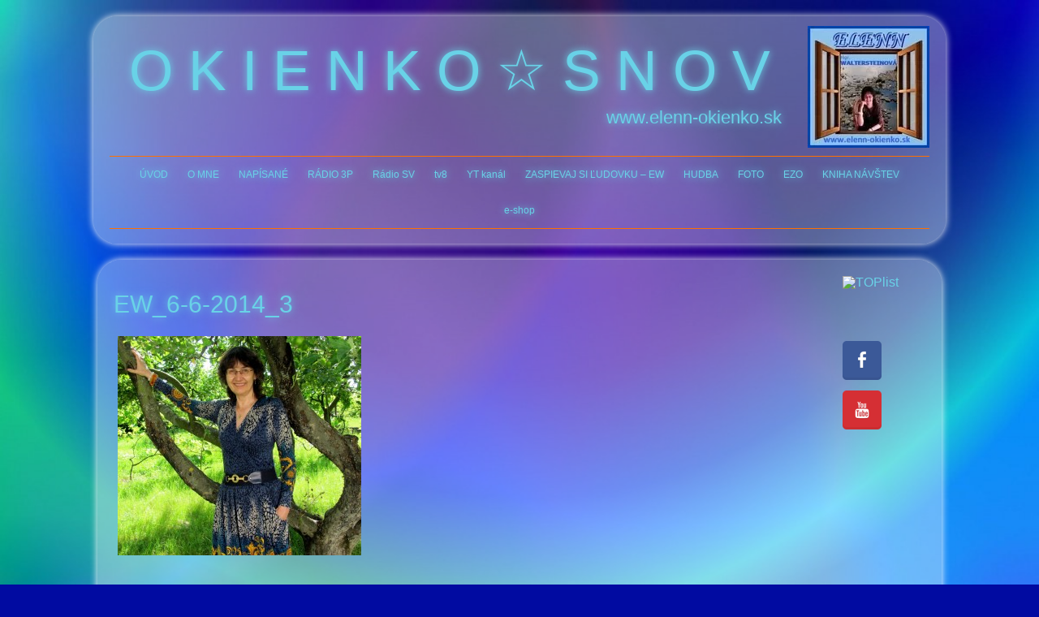

--- FILE ---
content_type: text/html; charset=UTF-8
request_url: https://www.elenn-okienko.sk/foto/ew_6-6-2014_3/
body_size: 14250
content:
<!DOCTYPE HTML><html lang="sk-SK">

<head>
<meta charset="UTF-8"/>
<link rel="profile" href="http://gmpg.org/xfn/11"/>
<script data-cfasync="false" data-no-defer="1" data-no-minify="1" data-no-optimize="1">var ewww_webp_supported=!1;function check_webp_feature(A,e){var w;e=void 0!==e?e:function(){},ewww_webp_supported?e(ewww_webp_supported):((w=new Image).onload=function(){ewww_webp_supported=0<w.width&&0<w.height,e&&e(ewww_webp_supported)},w.onerror=function(){e&&e(!1)},w.src="data:image/webp;base64,"+{alpha:"UklGRkoAAABXRUJQVlA4WAoAAAAQAAAAAAAAAAAAQUxQSAwAAAARBxAR/Q9ERP8DAABWUDggGAAAABQBAJ0BKgEAAQAAAP4AAA3AAP7mtQAAAA=="}[A])}check_webp_feature("alpha");</script><script data-cfasync="false" data-no-defer="1" data-no-minify="1" data-no-optimize="1">var Arrive=function(c,w){"use strict";if(c.MutationObserver&&"undefined"!=typeof HTMLElement){var r,a=0,u=(r=HTMLElement.prototype.matches||HTMLElement.prototype.webkitMatchesSelector||HTMLElement.prototype.mozMatchesSelector||HTMLElement.prototype.msMatchesSelector,{matchesSelector:function(e,t){return e instanceof HTMLElement&&r.call(e,t)},addMethod:function(e,t,r){var a=e[t];e[t]=function(){return r.length==arguments.length?r.apply(this,arguments):"function"==typeof a?a.apply(this,arguments):void 0}},callCallbacks:function(e,t){t&&t.options.onceOnly&&1==t.firedElems.length&&(e=[e[0]]);for(var r,a=0;r=e[a];a++)r&&r.callback&&r.callback.call(r.elem,r.elem);t&&t.options.onceOnly&&1==t.firedElems.length&&t.me.unbindEventWithSelectorAndCallback.call(t.target,t.selector,t.callback)},checkChildNodesRecursively:function(e,t,r,a){for(var i,n=0;i=e[n];n++)r(i,t,a)&&a.push({callback:t.callback,elem:i}),0<i.childNodes.length&&u.checkChildNodesRecursively(i.childNodes,t,r,a)},mergeArrays:function(e,t){var r,a={};for(r in e)e.hasOwnProperty(r)&&(a[r]=e[r]);for(r in t)t.hasOwnProperty(r)&&(a[r]=t[r]);return a},toElementsArray:function(e){return e=void 0!==e&&("number"!=typeof e.length||e===c)?[e]:e}}),e=(l.prototype.addEvent=function(e,t,r,a){a={target:e,selector:t,options:r,callback:a,firedElems:[]};return this._beforeAdding&&this._beforeAdding(a),this._eventsBucket.push(a),a},l.prototype.removeEvent=function(e){for(var t,r=this._eventsBucket.length-1;t=this._eventsBucket[r];r--)e(t)&&(this._beforeRemoving&&this._beforeRemoving(t),(t=this._eventsBucket.splice(r,1))&&t.length&&(t[0].callback=null))},l.prototype.beforeAdding=function(e){this._beforeAdding=e},l.prototype.beforeRemoving=function(e){this._beforeRemoving=e},l),t=function(i,n){var o=new e,l=this,s={fireOnAttributesModification:!1};return o.beforeAdding(function(t){var e=t.target;e!==c.document&&e!==c||(e=document.getElementsByTagName("html")[0]);var r=new MutationObserver(function(e){n.call(this,e,t)}),a=i(t.options);r.observe(e,a),t.observer=r,t.me=l}),o.beforeRemoving(function(e){e.observer.disconnect()}),this.bindEvent=function(e,t,r){t=u.mergeArrays(s,t);for(var a=u.toElementsArray(this),i=0;i<a.length;i++)o.addEvent(a[i],e,t,r)},this.unbindEvent=function(){var r=u.toElementsArray(this);o.removeEvent(function(e){for(var t=0;t<r.length;t++)if(this===w||e.target===r[t])return!0;return!1})},this.unbindEventWithSelectorOrCallback=function(r){var a=u.toElementsArray(this),i=r,e="function"==typeof r?function(e){for(var t=0;t<a.length;t++)if((this===w||e.target===a[t])&&e.callback===i)return!0;return!1}:function(e){for(var t=0;t<a.length;t++)if((this===w||e.target===a[t])&&e.selector===r)return!0;return!1};o.removeEvent(e)},this.unbindEventWithSelectorAndCallback=function(r,a){var i=u.toElementsArray(this);o.removeEvent(function(e){for(var t=0;t<i.length;t++)if((this===w||e.target===i[t])&&e.selector===r&&e.callback===a)return!0;return!1})},this},i=new function(){var s={fireOnAttributesModification:!1,onceOnly:!1,existing:!1};function n(e,t,r){return!(!u.matchesSelector(e,t.selector)||(e._id===w&&(e._id=a++),-1!=t.firedElems.indexOf(e._id)))&&(t.firedElems.push(e._id),!0)}var c=(i=new t(function(e){var t={attributes:!1,childList:!0,subtree:!0};return e.fireOnAttributesModification&&(t.attributes=!0),t},function(e,i){e.forEach(function(e){var t=e.addedNodes,r=e.target,a=[];null!==t&&0<t.length?u.checkChildNodesRecursively(t,i,n,a):"attributes"===e.type&&n(r,i)&&a.push({callback:i.callback,elem:r}),u.callCallbacks(a,i)})})).bindEvent;return i.bindEvent=function(e,t,r){t=void 0===r?(r=t,s):u.mergeArrays(s,t);var a=u.toElementsArray(this);if(t.existing){for(var i=[],n=0;n<a.length;n++)for(var o=a[n].querySelectorAll(e),l=0;l<o.length;l++)i.push({callback:r,elem:o[l]});if(t.onceOnly&&i.length)return r.call(i[0].elem,i[0].elem);setTimeout(u.callCallbacks,1,i)}c.call(this,e,t,r)},i},o=new function(){var a={};function i(e,t){return u.matchesSelector(e,t.selector)}var n=(o=new t(function(){return{childList:!0,subtree:!0}},function(e,r){e.forEach(function(e){var t=e.removedNodes,e=[];null!==t&&0<t.length&&u.checkChildNodesRecursively(t,r,i,e),u.callCallbacks(e,r)})})).bindEvent;return o.bindEvent=function(e,t,r){t=void 0===r?(r=t,a):u.mergeArrays(a,t),n.call(this,e,t,r)},o};d(HTMLElement.prototype),d(NodeList.prototype),d(HTMLCollection.prototype),d(HTMLDocument.prototype),d(Window.prototype);var n={};return s(i,n,"unbindAllArrive"),s(o,n,"unbindAllLeave"),n}function l(){this._eventsBucket=[],this._beforeAdding=null,this._beforeRemoving=null}function s(e,t,r){u.addMethod(t,r,e.unbindEvent),u.addMethod(t,r,e.unbindEventWithSelectorOrCallback),u.addMethod(t,r,e.unbindEventWithSelectorAndCallback)}function d(e){e.arrive=i.bindEvent,s(i,e,"unbindArrive"),e.leave=o.bindEvent,s(o,e,"unbindLeave")}}(window,void 0),ewww_webp_supported=!1;function check_webp_feature(e,t){var r;ewww_webp_supported?t(ewww_webp_supported):((r=new Image).onload=function(){ewww_webp_supported=0<r.width&&0<r.height,t(ewww_webp_supported)},r.onerror=function(){t(!1)},r.src="data:image/webp;base64,"+{alpha:"UklGRkoAAABXRUJQVlA4WAoAAAAQAAAAAAAAAAAAQUxQSAwAAAARBxAR/Q9ERP8DAABWUDggGAAAABQBAJ0BKgEAAQAAAP4AAA3AAP7mtQAAAA==",animation:"UklGRlIAAABXRUJQVlA4WAoAAAASAAAAAAAAAAAAQU5JTQYAAAD/////AABBTk1GJgAAAAAAAAAAAAAAAAAAAGQAAABWUDhMDQAAAC8AAAAQBxAREYiI/gcA"}[e])}function ewwwLoadImages(e){if(e){for(var t=document.querySelectorAll(".batch-image img, .image-wrapper a, .ngg-pro-masonry-item a, .ngg-galleria-offscreen-seo-wrapper a"),r=0,a=t.length;r<a;r++)ewwwAttr(t[r],"data-src",t[r].getAttribute("data-webp")),ewwwAttr(t[r],"data-thumbnail",t[r].getAttribute("data-webp-thumbnail"));for(var i=document.querySelectorAll("div.woocommerce-product-gallery__image"),r=0,a=i.length;r<a;r++)ewwwAttr(i[r],"data-thumb",i[r].getAttribute("data-webp-thumb"))}for(var n=document.querySelectorAll("video"),r=0,a=n.length;r<a;r++)ewwwAttr(n[r],"poster",e?n[r].getAttribute("data-poster-webp"):n[r].getAttribute("data-poster-image"));for(var o,l=document.querySelectorAll("img.ewww_webp_lazy_load"),r=0,a=l.length;r<a;r++)e&&(ewwwAttr(l[r],"data-lazy-srcset",l[r].getAttribute("data-lazy-srcset-webp")),ewwwAttr(l[r],"data-srcset",l[r].getAttribute("data-srcset-webp")),ewwwAttr(l[r],"data-lazy-src",l[r].getAttribute("data-lazy-src-webp")),ewwwAttr(l[r],"data-src",l[r].getAttribute("data-src-webp")),ewwwAttr(l[r],"data-orig-file",l[r].getAttribute("data-webp-orig-file")),ewwwAttr(l[r],"data-medium-file",l[r].getAttribute("data-webp-medium-file")),ewwwAttr(l[r],"data-large-file",l[r].getAttribute("data-webp-large-file")),null!=(o=l[r].getAttribute("srcset"))&&!1!==o&&o.includes("R0lGOD")&&ewwwAttr(l[r],"src",l[r].getAttribute("data-lazy-src-webp"))),l[r].className=l[r].className.replace(/\bewww_webp_lazy_load\b/,"");for(var s=document.querySelectorAll(".ewww_webp"),r=0,a=s.length;r<a;r++)e?(ewwwAttr(s[r],"srcset",s[r].getAttribute("data-srcset-webp")),ewwwAttr(s[r],"src",s[r].getAttribute("data-src-webp")),ewwwAttr(s[r],"data-orig-file",s[r].getAttribute("data-webp-orig-file")),ewwwAttr(s[r],"data-medium-file",s[r].getAttribute("data-webp-medium-file")),ewwwAttr(s[r],"data-large-file",s[r].getAttribute("data-webp-large-file")),ewwwAttr(s[r],"data-large_image",s[r].getAttribute("data-webp-large_image")),ewwwAttr(s[r],"data-src",s[r].getAttribute("data-webp-src"))):(ewwwAttr(s[r],"srcset",s[r].getAttribute("data-srcset-img")),ewwwAttr(s[r],"src",s[r].getAttribute("data-src-img"))),s[r].className=s[r].className.replace(/\bewww_webp\b/,"ewww_webp_loaded");window.jQuery&&jQuery.fn.isotope&&jQuery.fn.imagesLoaded&&(jQuery(".fusion-posts-container-infinite").imagesLoaded(function(){jQuery(".fusion-posts-container-infinite").hasClass("isotope")&&jQuery(".fusion-posts-container-infinite").isotope()}),jQuery(".fusion-portfolio:not(.fusion-recent-works) .fusion-portfolio-wrapper").imagesLoaded(function(){jQuery(".fusion-portfolio:not(.fusion-recent-works) .fusion-portfolio-wrapper").isotope()}))}function ewwwWebPInit(e){ewwwLoadImages(e),ewwwNggLoadGalleries(e),document.arrive(".ewww_webp",function(){ewwwLoadImages(e)}),document.arrive(".ewww_webp_lazy_load",function(){ewwwLoadImages(e)}),document.arrive("videos",function(){ewwwLoadImages(e)}),"loading"==document.readyState?document.addEventListener("DOMContentLoaded",ewwwJSONParserInit):("undefined"!=typeof galleries&&ewwwNggParseGalleries(e),ewwwWooParseVariations(e))}function ewwwAttr(e,t,r){null!=r&&!1!==r&&e.setAttribute(t,r)}function ewwwJSONParserInit(){"undefined"!=typeof galleries&&check_webp_feature("alpha",ewwwNggParseGalleries),check_webp_feature("alpha",ewwwWooParseVariations)}function ewwwWooParseVariations(e){if(e)for(var t=document.querySelectorAll("form.variations_form"),r=0,a=t.length;r<a;r++){var i=t[r].getAttribute("data-product_variations"),n=!1;try{for(var o in i=JSON.parse(i))void 0!==i[o]&&void 0!==i[o].image&&(void 0!==i[o].image.src_webp&&(i[o].image.src=i[o].image.src_webp,n=!0),void 0!==i[o].image.srcset_webp&&(i[o].image.srcset=i[o].image.srcset_webp,n=!0),void 0!==i[o].image.full_src_webp&&(i[o].image.full_src=i[o].image.full_src_webp,n=!0),void 0!==i[o].image.gallery_thumbnail_src_webp&&(i[o].image.gallery_thumbnail_src=i[o].image.gallery_thumbnail_src_webp,n=!0),void 0!==i[o].image.thumb_src_webp&&(i[o].image.thumb_src=i[o].image.thumb_src_webp,n=!0));n&&ewwwAttr(t[r],"data-product_variations",JSON.stringify(i))}catch(e){}}}function ewwwNggParseGalleries(e){if(e)for(var t in galleries){var r=galleries[t];galleries[t].images_list=ewwwNggParseImageList(r.images_list)}}function ewwwNggLoadGalleries(e){e&&document.addEventListener("ngg.galleria.themeadded",function(e,t){window.ngg_galleria._create_backup=window.ngg_galleria.create,window.ngg_galleria.create=function(e,t){var r=$(e).data("id");return galleries["gallery_"+r].images_list=ewwwNggParseImageList(galleries["gallery_"+r].images_list),window.ngg_galleria._create_backup(e,t)}})}function ewwwNggParseImageList(e){for(var t in e){var r=e[t];if(void 0!==r["image-webp"]&&(e[t].image=r["image-webp"],delete e[t]["image-webp"]),void 0!==r["thumb-webp"]&&(e[t].thumb=r["thumb-webp"],delete e[t]["thumb-webp"]),void 0!==r.full_image_webp&&(e[t].full_image=r.full_image_webp,delete e[t].full_image_webp),void 0!==r.srcsets)for(var a in r.srcsets)nggSrcset=r.srcsets[a],void 0!==r.srcsets[a+"-webp"]&&(e[t].srcsets[a]=r.srcsets[a+"-webp"],delete e[t].srcsets[a+"-webp"]);if(void 0!==r.full_srcsets)for(var i in r.full_srcsets)nggFSrcset=r.full_srcsets[i],void 0!==r.full_srcsets[i+"-webp"]&&(e[t].full_srcsets[i]=r.full_srcsets[i+"-webp"],delete e[t].full_srcsets[i+"-webp"])}return e}check_webp_feature("alpha",ewwwWebPInit);</script><meta name='robots' content='index, follow, max-image-preview:large, max-snippet:-1, max-video-preview:-1'/>

	<!-- This site is optimized with the Yoast SEO plugin v26.8 - https://yoast.com/product/yoast-seo-wordpress/ -->
	<title>EW_6-6-2014_3 - O K I E N K O ☆ S N O V</title>
	<link rel="canonical" href="https://www.elenn-okienko.sk/foto/ew_6-6-2014_3/"/>
	<meta property="og:locale" content="sk_SK"/>
	<meta property="og:type" content="article"/>
	<meta property="og:title" content="EW_6-6-2014_3 - O K I E N K O ☆ S N O V"/>
	<meta property="og:url" content="https://www.elenn-okienko.sk/foto/ew_6-6-2014_3/"/>
	<meta property="og:site_name" content="O K I E N K O ☆ S N O V"/>
	<meta property="og:image" content="https://www.elenn-okienko.sk/foto/ew_6-6-2014_3"/>
	<meta property="og:image:width" content="1380"/>
	<meta property="og:image:height" content="1243"/>
	<meta property="og:image:type" content="image/jpeg"/>
	<script type="application/ld+json" class="yoast-schema-graph">{"@context":"https://schema.org","@graph":[{"@type":"WebPage","@id":"https://www.elenn-okienko.sk/foto/ew_6-6-2014_3/","url":"https://www.elenn-okienko.sk/foto/ew_6-6-2014_3/","name":"EW_6-6-2014_3 - O K I E N K O ☆ S N O V","isPartOf":{"@id":"https://www.elenn-okienko.sk/#website"},"primaryImageOfPage":{"@id":"https://www.elenn-okienko.sk/foto/ew_6-6-2014_3/#primaryimage"},"image":{"@id":"https://www.elenn-okienko.sk/foto/ew_6-6-2014_3/#primaryimage"},"thumbnailUrl":"https://www.elenn-okienko.sk/wp-content/uploads/2014/07/EW_6-6-2014_3.jpg","datePublished":"2014-07-04T18:17:18+00:00","breadcrumb":{"@id":"https://www.elenn-okienko.sk/foto/ew_6-6-2014_3/#breadcrumb"},"inLanguage":"sk-SK","potentialAction":[{"@type":"ReadAction","target":["https://www.elenn-okienko.sk/foto/ew_6-6-2014_3/"]}]},{"@type":"ImageObject","inLanguage":"sk-SK","@id":"https://www.elenn-okienko.sk/foto/ew_6-6-2014_3/#primaryimage","url":"https://www.elenn-okienko.sk/wp-content/uploads/2014/07/EW_6-6-2014_3.jpg","contentUrl":"https://www.elenn-okienko.sk/wp-content/uploads/2014/07/EW_6-6-2014_3.jpg","width":1380,"height":1243},{"@type":"BreadcrumbList","@id":"https://www.elenn-okienko.sk/foto/ew_6-6-2014_3/#breadcrumb","itemListElement":[{"@type":"ListItem","position":1,"name":"Domáca stránka","item":"https://www.elenn-okienko.sk/"},{"@type":"ListItem","position":2,"name":"FOTO","item":"https://www.elenn-okienko.sk/foto/"},{"@type":"ListItem","position":3,"name":"EW_6-6-2014_3"}]},{"@type":"WebSite","@id":"https://www.elenn-okienko.sk/#website","url":"https://www.elenn-okienko.sk/","name":"O K I E N K O ☆ S N O V","description":"www.elenn-okienko.sk","potentialAction":[{"@type":"SearchAction","target":{"@type":"EntryPoint","urlTemplate":"https://www.elenn-okienko.sk/?s={search_term_string}"},"query-input":{"@type":"PropertyValueSpecification","valueRequired":true,"valueName":"search_term_string"}}],"inLanguage":"sk-SK"}]}</script>
	<!-- / Yoast SEO plugin. -->


<link rel="alternate" title="oEmbed (JSON)" type="application/json+oembed" href="https://www.elenn-okienko.sk/wp-json/oembed/1.0/embed?url=https%3A%2F%2Fwww.elenn-okienko.sk%2Ffoto%2Few_6-6-2014_3%2F"/>
<link rel="alternate" title="oEmbed (XML)" type="text/xml+oembed" href="https://www.elenn-okienko.sk/wp-json/oembed/1.0/embed?url=https%3A%2F%2Fwww.elenn-okienko.sk%2Ffoto%2Few_6-6-2014_3%2F&#038;format=xml"/>


<!-- Stylesheets -->
<link rel='stylesheet' id='headway-google-fonts' href='//fonts.googleapis.com/css?family=Open+Sans|Maven+Pro' type='text/css' media='all'/>
<style id='wp-img-auto-sizes-contain-inline-css' type='text/css'>img:is([sizes=auto i],[sizes^="auto," i]){contain-intrinsic-size:3000px 1500px}</style>
<style id='wp-block-library-inline-css' type='text/css'>:root{--wp-block-synced-color:#7a00df;--wp-block-synced-color--rgb:122 , 0 , 223;--wp-bound-block-color:var(--wp-block-synced-color);--wp-editor-canvas-background:#ddd;--wp-admin-theme-color:#007cba;--wp-admin-theme-color--rgb:0 , 124 , 186;--wp-admin-theme-color-darker-10:#006ba1;--wp-admin-theme-color-darker-10--rgb:0 , 107 , 160.5;--wp-admin-theme-color-darker-20:#005a87;--wp-admin-theme-color-darker-20--rgb:0 , 90 , 135;--wp-admin-border-width-focus:2px}@media (min-resolution:192dpi){:root{--wp-admin-border-width-focus:1.5px}}.wp-element-button{cursor:pointer}:root .has-very-light-gray-background-color{background-color:#eee}:root .has-very-dark-gray-background-color{background-color:#313131}:root .has-very-light-gray-color{color:#eee}:root .has-very-dark-gray-color{color:#313131}:root .has-vivid-green-cyan-to-vivid-cyan-blue-gradient-background{background:linear-gradient(135deg,#00d084,#0693e3)}:root .has-purple-crush-gradient-background{background:linear-gradient(135deg,#34e2e4,#4721fb 50%,#ab1dfe)}:root .has-hazy-dawn-gradient-background{background:linear-gradient(135deg,#faaca8,#dad0ec)}:root .has-subdued-olive-gradient-background{background:linear-gradient(135deg,#fafae1,#67a671)}:root .has-atomic-cream-gradient-background{background:linear-gradient(135deg,#fdd79a,#004a59)}:root .has-nightshade-gradient-background{background:linear-gradient(135deg,#330968,#31cdcf)}:root .has-midnight-gradient-background{background:linear-gradient(135deg,#020381,#2874fc)}:root{--wp--preset--font-size--normal:16px;--wp--preset--font-size--huge:42px}.has-regular-font-size{font-size:1em}.has-larger-font-size{font-size:2.625em}.has-normal-font-size{font-size:var(--wp--preset--font-size--normal)}.has-huge-font-size{font-size:var(--wp--preset--font-size--huge)}.has-text-align-center{text-align:center}.has-text-align-left{text-align:left}.has-text-align-right{text-align:right}.has-fit-text{white-space:nowrap!important}#end-resizable-editor-section{display:none}.aligncenter{clear:both}.items-justified-left{justify-content:flex-start}.items-justified-center{justify-content:center}.items-justified-right{justify-content:flex-end}.items-justified-space-between{justify-content:space-between}.screen-reader-text{border:0;clip-path:inset(50%);height:1px;margin:-1px;overflow:hidden;padding:0;position:absolute;width:1px;word-wrap:normal!important}.screen-reader-text:focus{background-color:#ddd;clip-path:none;color:#444;display:block;font-size:1em;height:auto;left:5px;line-height:normal;padding:15px 23px 14px;text-decoration:none;top:5px;width:auto;z-index:100000}html :where(.has-border-color){border-style:solid}html :where([style*=border-top-color]){border-top-style:solid}html :where([style*=border-right-color]){border-right-style:solid}html :where([style*=border-bottom-color]){border-bottom-style:solid}html :where([style*=border-left-color]){border-left-style:solid}html :where([style*=border-width]){border-style:solid}html :where([style*=border-top-width]){border-top-style:solid}html :where([style*=border-right-width]){border-right-style:solid}html :where([style*=border-bottom-width]){border-bottom-style:solid}html :where([style*=border-left-width]){border-left-style:solid}html :where(img[class*=wp-image-]){height:auto;max-width:100%}:where(figure){margin:0 0 1em}html :where(.is-position-sticky){--wp-admin--admin-bar--position-offset:var(--wp-admin--admin-bar--height,0)}@media screen and (max-width:600px){html :where(.is-position-sticky){--wp-admin--admin-bar--position-offset:0}}</style><style id='global-styles-inline-css' type='text/css'>:root{--wp--preset--aspect-ratio--square:1;--wp--preset--aspect-ratio--4-3: 4/3;--wp--preset--aspect-ratio--3-4: 3/4;--wp--preset--aspect-ratio--3-2: 3/2;--wp--preset--aspect-ratio--2-3: 2/3;--wp--preset--aspect-ratio--16-9: 16/9;--wp--preset--aspect-ratio--9-16: 9/16;--wp--preset--color--black:#000;--wp--preset--color--cyan-bluish-gray:#abb8c3;--wp--preset--color--white:#fff;--wp--preset--color--pale-pink:#f78da7;--wp--preset--color--vivid-red:#cf2e2e;--wp--preset--color--luminous-vivid-orange:#ff6900;--wp--preset--color--luminous-vivid-amber:#fcb900;--wp--preset--color--light-green-cyan:#7bdcb5;--wp--preset--color--vivid-green-cyan:#00d084;--wp--preset--color--pale-cyan-blue:#8ed1fc;--wp--preset--color--vivid-cyan-blue:#0693e3;--wp--preset--color--vivid-purple:#9b51e0;--wp--preset--gradient--vivid-cyan-blue-to-vivid-purple:linear-gradient(135deg,#0693e3 0%,#9b51e0 100%);--wp--preset--gradient--light-green-cyan-to-vivid-green-cyan:linear-gradient(135deg,#7adcb4 0%,#00d082 100%);--wp--preset--gradient--luminous-vivid-amber-to-luminous-vivid-orange:linear-gradient(135deg,#fcb900 0%,#ff6900 100%);--wp--preset--gradient--luminous-vivid-orange-to-vivid-red:linear-gradient(135deg,#ff6900 0%,#cf2e2e 100%);--wp--preset--gradient--very-light-gray-to-cyan-bluish-gray:linear-gradient(135deg,#eee 0%,#a9b8c3 100%);--wp--preset--gradient--cool-to-warm-spectrum:linear-gradient(135deg,#4aeadc 0%,#9778d1 20%,#cf2aba 40%,#ee2c82 60%,#fb6962 80%,#fef84c 100%);--wp--preset--gradient--blush-light-purple:linear-gradient(135deg,#ffceec 0%,#9896f0 100%);--wp--preset--gradient--blush-bordeaux:linear-gradient(135deg,#fecda5 0%,#fe2d2d 50%,#6b003e 100%);--wp--preset--gradient--luminous-dusk:linear-gradient(135deg,#ffcb70 0%,#c751c0 50%,#4158d0 100%);--wp--preset--gradient--pale-ocean:linear-gradient(135deg,#fff5cb 0%,#b6e3d4 50%,#33a7b5 100%);--wp--preset--gradient--electric-grass:linear-gradient(135deg,#caf880 0%,#71ce7e 100%);--wp--preset--gradient--midnight:linear-gradient(135deg,#020381 0%,#2874fc 100%);--wp--preset--font-size--small:13px;--wp--preset--font-size--medium:20px;--wp--preset--font-size--large:36px;--wp--preset--font-size--x-large:42px;--wp--preset--spacing--20:.44rem;--wp--preset--spacing--30:.67rem;--wp--preset--spacing--40:1rem;--wp--preset--spacing--50:1.5rem;--wp--preset--spacing--60:2.25rem;--wp--preset--spacing--70:3.38rem;--wp--preset--spacing--80:5.06rem;--wp--preset--shadow--natural:6px 6px 9px rgba(0,0,0,.2);--wp--preset--shadow--deep:12px 12px 50px rgba(0,0,0,.4);--wp--preset--shadow--sharp:6px 6px 0 rgba(0,0,0,.2);--wp--preset--shadow--outlined:6px 6px 0 -3px #fff , 6px 6px #000;--wp--preset--shadow--crisp:6px 6px 0 #000}:where(.is-layout-flex){gap:.5em}:where(.is-layout-grid){gap:.5em}body .is-layout-flex{display:flex}.is-layout-flex{flex-wrap:wrap;align-items:center}.is-layout-flex > :is(*, div){margin:0}body .is-layout-grid{display:grid}.is-layout-grid > :is(*, div){margin:0}:where(.wp-block-columns.is-layout-flex){gap:2em}:where(.wp-block-columns.is-layout-grid){gap:2em}:where(.wp-block-post-template.is-layout-flex){gap:1.25em}:where(.wp-block-post-template.is-layout-grid){gap:1.25em}.has-black-color{color:var(--wp--preset--color--black)!important}.has-cyan-bluish-gray-color{color:var(--wp--preset--color--cyan-bluish-gray)!important}.has-white-color{color:var(--wp--preset--color--white)!important}.has-pale-pink-color{color:var(--wp--preset--color--pale-pink)!important}.has-vivid-red-color{color:var(--wp--preset--color--vivid-red)!important}.has-luminous-vivid-orange-color{color:var(--wp--preset--color--luminous-vivid-orange)!important}.has-luminous-vivid-amber-color{color:var(--wp--preset--color--luminous-vivid-amber)!important}.has-light-green-cyan-color{color:var(--wp--preset--color--light-green-cyan)!important}.has-vivid-green-cyan-color{color:var(--wp--preset--color--vivid-green-cyan)!important}.has-pale-cyan-blue-color{color:var(--wp--preset--color--pale-cyan-blue)!important}.has-vivid-cyan-blue-color{color:var(--wp--preset--color--vivid-cyan-blue)!important}.has-vivid-purple-color{color:var(--wp--preset--color--vivid-purple)!important}.has-black-background-color{background-color:var(--wp--preset--color--black)!important}.has-cyan-bluish-gray-background-color{background-color:var(--wp--preset--color--cyan-bluish-gray)!important}.has-white-background-color{background-color:var(--wp--preset--color--white)!important}.has-pale-pink-background-color{background-color:var(--wp--preset--color--pale-pink)!important}.has-vivid-red-background-color{background-color:var(--wp--preset--color--vivid-red)!important}.has-luminous-vivid-orange-background-color{background-color:var(--wp--preset--color--luminous-vivid-orange)!important}.has-luminous-vivid-amber-background-color{background-color:var(--wp--preset--color--luminous-vivid-amber)!important}.has-light-green-cyan-background-color{background-color:var(--wp--preset--color--light-green-cyan)!important}.has-vivid-green-cyan-background-color{background-color:var(--wp--preset--color--vivid-green-cyan)!important}.has-pale-cyan-blue-background-color{background-color:var(--wp--preset--color--pale-cyan-blue)!important}.has-vivid-cyan-blue-background-color{background-color:var(--wp--preset--color--vivid-cyan-blue)!important}.has-vivid-purple-background-color{background-color:var(--wp--preset--color--vivid-purple)!important}.has-black-border-color{border-color:var(--wp--preset--color--black)!important}.has-cyan-bluish-gray-border-color{border-color:var(--wp--preset--color--cyan-bluish-gray)!important}.has-white-border-color{border-color:var(--wp--preset--color--white)!important}.has-pale-pink-border-color{border-color:var(--wp--preset--color--pale-pink)!important}.has-vivid-red-border-color{border-color:var(--wp--preset--color--vivid-red)!important}.has-luminous-vivid-orange-border-color{border-color:var(--wp--preset--color--luminous-vivid-orange)!important}.has-luminous-vivid-amber-border-color{border-color:var(--wp--preset--color--luminous-vivid-amber)!important}.has-light-green-cyan-border-color{border-color:var(--wp--preset--color--light-green-cyan)!important}.has-vivid-green-cyan-border-color{border-color:var(--wp--preset--color--vivid-green-cyan)!important}.has-pale-cyan-blue-border-color{border-color:var(--wp--preset--color--pale-cyan-blue)!important}.has-vivid-cyan-blue-border-color{border-color:var(--wp--preset--color--vivid-cyan-blue)!important}.has-vivid-purple-border-color{border-color:var(--wp--preset--color--vivid-purple)!important}.has-vivid-cyan-blue-to-vivid-purple-gradient-background{background:var(--wp--preset--gradient--vivid-cyan-blue-to-vivid-purple)!important}.has-light-green-cyan-to-vivid-green-cyan-gradient-background{background:var(--wp--preset--gradient--light-green-cyan-to-vivid-green-cyan)!important}.has-luminous-vivid-amber-to-luminous-vivid-orange-gradient-background{background:var(--wp--preset--gradient--luminous-vivid-amber-to-luminous-vivid-orange)!important}.has-luminous-vivid-orange-to-vivid-red-gradient-background{background:var(--wp--preset--gradient--luminous-vivid-orange-to-vivid-red)!important}.has-very-light-gray-to-cyan-bluish-gray-gradient-background{background:var(--wp--preset--gradient--very-light-gray-to-cyan-bluish-gray)!important}.has-cool-to-warm-spectrum-gradient-background{background:var(--wp--preset--gradient--cool-to-warm-spectrum)!important}.has-blush-light-purple-gradient-background{background:var(--wp--preset--gradient--blush-light-purple)!important}.has-blush-bordeaux-gradient-background{background:var(--wp--preset--gradient--blush-bordeaux)!important}.has-luminous-dusk-gradient-background{background:var(--wp--preset--gradient--luminous-dusk)!important}.has-pale-ocean-gradient-background{background:var(--wp--preset--gradient--pale-ocean)!important}.has-electric-grass-gradient-background{background:var(--wp--preset--gradient--electric-grass)!important}.has-midnight-gradient-background{background:var(--wp--preset--gradient--midnight)!important}.has-small-font-size{font-size:var(--wp--preset--font-size--small)!important}.has-medium-font-size{font-size:var(--wp--preset--font-size--medium)!important}.has-large-font-size{font-size:var(--wp--preset--font-size--large)!important}.has-x-large-font-size{font-size:var(--wp--preset--font-size--x-large)!important}</style>

<style id='classic-theme-styles-inline-css' type='text/css'>.wp-block-button__link{color:#fff;background-color:#32373c;border-radius:9999px;box-shadow:none;text-decoration:none;padding:calc(.667em + 2px) calc(1.333em + 2px);font-size:1.125em}.wp-block-file__button{background:#32373c;color:#fff;text-decoration:none}</style>
<link rel='stylesheet' id='wpo_min-header-0-css' href='https://www.elenn-okienko.sk/wp-content/cache/wpo-minify/1766585422/assets/A.wpo-minify-header-8b8c327f.min.css.pagespeed.cf.QUpOv6drGk.css' type='text/css' media='all'/>


<!-- Scripts -->
<script type="text/javascript" src="https://www.elenn-okienko.sk/wp-content/cache/wpo-minify/1766585422/assets/wpo-minify-header-118f2494.min.js" id="wpo_min-header-0-js"></script>

<!-- Google tag (gtag.js) snippet added by Site Kit -->
<!-- Google Analytics snippet added by Site Kit -->
<script type="text/javascript" src="https://www.googletagmanager.com/gtag/js?id=GT-KD2HVBN" id="google_gtagjs-js" async></script>
<script type="text/javascript" id="google_gtagjs-js-after">//<![CDATA[
window.dataLayer=window.dataLayer||[];function gtag(){dataLayer.push(arguments);}gtag("set","linker",{"domains":["www.elenn-okienko.sk"]});gtag("js",new Date());gtag("set","developer_id.dZTNiMT",true);gtag("config","GT-KD2HVBN");
//]]></script>
<script type="text/javascript" src="https://www.elenn-okienko.sk/wp-content/cache/wpo-minify/1766585422/assets/wpo-minify-header-f5ef3aab.min.js.pagespeed.jm.x84wnvMgW6.js" id="wpo_min-header-2-js"></script>

<!--[if lt IE 9]>
<script src="https://www.elenn-okienko.sk/wp-content/themes/headway/library/media/js/html5shiv.js"></script>
<![endif]-->

<!--[if lt IE 8]>
<script src="https://www.elenn-okienko.sk/wp-content/themes/headway/library/media/js/ie8.js"></script>
<![endif]-->



<!-- Extras -->
<link rel="alternate" type="application/rss+xml" href="https://www.elenn-okienko.sk/feed/" title="O K I E N K O ☆ S N O V"/>
<link rel="pingback" href="https://www.elenn-okienko.sk/xmlrpc.php"/>
	<meta name="viewport" content="width=device-width, minimum-scale=1.0, maximum-scale=1.0"/>
<link rel="alternate" type="application/rss+xml" title="RSS kanál: O K I E N K O ☆ S N O V &raquo;" href="https://www.elenn-okienko.sk/feed/"/>
<link rel="alternate" type="application/rss+xml" title="RSS kanál komentárov webu O K I E N K O ☆ S N O V &raquo;" href="https://www.elenn-okienko.sk/comments/feed/"/>
<link rel="alternate" type="application/rss+xml" title="RSS kanál komentárov webu O K I E N K O ☆ S N O V &raquo; ku článku EW_6-6-2014_3" href="https://www.elenn-okienko.sk/foto/ew_6-6-2014_3/feed/"/>


<!-- Favicon -->
<link rel="shortcut icon" type="image/ico" href="https://www.elenn-okienko.sk/wp-content/uploads/2015/04/xfav.png.pagespeed.ic.DAEeXTd2Dw.webp"/>


<link rel="https://api.w.org/" href="https://www.elenn-okienko.sk/wp-json/"/><link rel="alternate" title="JSON" type="application/json" href="https://www.elenn-okienko.sk/wp-json/wp/v2/media/2921"/><meta name="generator" content="Site Kit by Google 1.170.0"/>	<style>img#wpstats{display:none}</style>
		<noscript><style>.lazyload[data-src]{display:none!important}</style></noscript><style>.lazyload{background-image:none!important}.lazyload:before{background-image:none!important}</style>
</head>

<body class="attachment wp-singular attachment-template-default attachmentid-2921 attachment-jpeg wp-theme-headway custom safari webkit responsive-grid-enabled responsive-grid-active pageid-2921 page-slug-ew_6-6-2014_3 layout-single-attachment-2921 layout-using-index" itemscope itemtype="http://schema.org/WebPage">


<div id="whitewrap">


<div id="wrapper-2" class="wrapper wrapper-fixed wrapper-fixed-grid grid-fluid-24-21-22 responsive-grid wrapper-first" data-alias="">

<div class="grid-container clearfix">

<section class="row row-1">

<section class="column column-1 grid-left-0 grid-width-20">
<header id="block-1" class="block block-type-header block-fixed-height" data-alias="" itemscope="" itemtype="http://schema.org/WPHeader">
<div class="block-content">
<span class="banner" itemprop="headline"><a href="https://www.elenn-okienko.sk">O K I E N K O ☆ S N O V</a></span><span class="tagline" itemprop="description">www.elenn-okienko.sk</span>

</div>

</header>

</section>

<section class="column column-2 grid-left-0 grid-width-4">
<figure id="block-6" class="block block-type-image block-fixed-height" data-alias="" itemscope="" itemtype="http://schema.org/ImageObject">
<div class="block-content">
<img src="[data-uri]" alt="" title="" itemprop="contentURL" data-src="https://www.elenn-okienko.sk/wp-content/uploads/2015/12/xlogo_m-150x150.jpg.pagespeed.ic.xZJ9wYlbtT.webp" decoding="async" class="lazyload" data-eio-rwidth="150" data-eio-rheight="150"/><noscript><img src="https://www.elenn-okienko.sk/wp-content/uploads/2015/12/xlogo_m-150x150.jpg.pagespeed.ic.xZJ9wYlbtT.webp" alt="" title="" itemprop="contentURL" data-eio="l"/></noscript>
</div>

</figure>

</section>

</section>


<section class="row row-2">

<section class="column column-1 grid-left-0 grid-width-24">
<nav id="block-2" class="block block-type-navigation block-fluid-height" data-alias="" itemscope="" itemtype="http://schema.org/SiteNavigationElement">
<div class="block-content">
<div class="nav-horizontal nav-align-center"><ul id="menu-hlavne-menu" class="menu"><li id="menu-item-77" class="menu-item menu-item-type-custom menu-item-object-custom menu-item-home menu-item-has-children menu-item-77"><a href="https://www.elenn-okienko.sk/">ÚVOD</a>
<ul class="sub-menu">
	<li id="menu-item-2067" class="menu-item menu-item-type-post_type menu-item-object-page menu-item-2067"><a href="https://www.elenn-okienko.sk/uvod/okienko-snov/">OKIENKO SNOV</a></li>
	<li id="menu-item-4668" class="menu-item menu-item-type-post_type menu-item-object-page menu-item-4668"><a href="https://www.elenn-okienko.sk/uvod/bilancia-okienko-snov/">BILANCIA (Okienko snov)</a></li>
	<li id="menu-item-4784" class="menu-item menu-item-type-post_type menu-item-object-page menu-item-4784"><a href="https://www.elenn-okienko.sk/uvod/uputavky-okienko-snov/">UPÚTAVKY (Okienko snov)</a></li>
	<li id="menu-item-12353" class="menu-item menu-item-type-post_type menu-item-object-page menu-item-12353"><a href="https://www.elenn-okienko.sk/uvod/archiv-pre-okienko-snov/">ARCHÍV pre OKIENKO SNOV</a></li>
	<li id="menu-item-5438" class="menu-item menu-item-type-post_type menu-item-object-page menu-item-5438"><a href="https://www.elenn-okienko.sk/uvod/nahravanie/">NAHRÁVANIE</a></li>
</ul>
</li>
<li id="menu-item-56" class="menu-item menu-item-type-post_type menu-item-object-page menu-item-has-children menu-item-56"><a href="https://www.elenn-okienko.sk/o-mne/">O MNE</a>
<ul class="sub-menu">
	<li id="menu-item-2997" class="menu-item menu-item-type-post_type menu-item-object-page menu-item-2997"><a href="https://www.elenn-okienko.sk/o-mne/rozne-pohlady-na-mna/">RÔZNE POHĽADY na mňa</a></li>
	<li id="menu-item-10625" class="menu-item menu-item-type-post_type menu-item-object-page menu-item-10625"><a href="https://www.elenn-okienko.sk/yt-kanal/zlate-moravce/">ZLATÉ MORAVCE</a></li>
</ul>
</li>
<li id="menu-item-76" class="menu-item menu-item-type-post_type menu-item-object-page menu-item-has-children menu-item-76"><a href="https://www.elenn-okienko.sk/napisane/">NAPÍSANÉ</a>
<ul class="sub-menu">
	<li id="menu-item-586" class="menu-item menu-item-type-post_type menu-item-object-page menu-item-586"><a href="https://www.elenn-okienko.sk/napisane/info/">INFO (Napísané)</a></li>
	<li id="menu-item-2070" class="menu-item menu-item-type-post_type menu-item-object-page menu-item-2070"><a href="https://www.elenn-okienko.sk/napisane/mini-pribehy-z-nazvov-piesni-a-knih/">MINI PRÍBEHY (z názvov piesní a kníh)</a></li>
	<li id="menu-item-2081" class="menu-item menu-item-type-post_type menu-item-object-page menu-item-2081"><a href="https://www.elenn-okienko.sk/napisane/zamyslenia-len-tak-o-vselicom-zo-zivota/">ZAMYSLENIE – Len tak… o…</a></li>
	<li id="menu-item-4641" class="menu-item menu-item-type-post_type menu-item-object-page menu-item-4641"><a href="https://www.elenn-okienko.sk/napisane/pribehy-vsednych-dni-nitriansky-hlas/">PRÍBEHY VŠEDNÝCH DNÍ (Nitriansky hlas)</a></li>
	<li id="menu-item-5872" class="menu-item menu-item-type-post_type menu-item-object-page menu-item-5872"><a href="https://www.elenn-okienko.sk/napisane/citanie-na-prestavku-ucitelske-noviny/">ČÍTANIE NA PRESTÁVKU (Učiteľské noviny)</a></li>
	<li id="menu-item-10563" class="menu-item menu-item-type-post_type menu-item-object-page menu-item-10563"><a href="https://www.elenn-okienko.sk/napisane/prispevky-klubovy-zpravodaj-klub-vn-b/">PRÍSPEVKY (Klubový zpravodaj &#8211; Klub VN&#038;B)</a></li>
	<li id="menu-item-4476" class="menu-item menu-item-type-post_type menu-item-object-page menu-item-4476"><a href="https://www.elenn-okienko.sk/napisane/tema-dna-kopky-snov-slobodny-vysielac/">TÉMA DŇA (Kôpky snov – Slobodný vysielač)</a></li>
	<li id="menu-item-2996" class="menu-item menu-item-type-post_type menu-item-object-page menu-item-2996"><a href="https://www.elenn-okienko.sk/o-mne/mini-zamyslenia/">MINI ZAMYSLENIA</a></li>
	<li id="menu-item-10562" class="menu-item menu-item-type-post_type menu-item-object-page menu-item-10562"><a href="https://www.elenn-okienko.sk/napisane/moje-statusy-facebook/">MOJE STATUSY (Facebook)</a></li>
	<li id="menu-item-7346" class="menu-item menu-item-type-post_type menu-item-object-page menu-item-7346"><a href="https://www.elenn-okienko.sk/o-mne/dennik/">DENNÍK</a></li>
	<li id="menu-item-10564" class="menu-item menu-item-type-post_type menu-item-object-page menu-item-10564"><a href="https://www.elenn-okienko.sk/napisane/predstavujeme-vam-tekovske-noviny/">PREDSTAVUJEME VÁM (Tekovské noviny)</a></li>
	<li id="menu-item-10567" class="menu-item menu-item-type-post_type menu-item-object-page menu-item-10567"><a href="https://www.elenn-okienko.sk/napisane/pribehy-dnesnych-dni-okienko-snov/">PRÍBEHY DNEŠNÝCH DNÍ (Okienko snov)</a></li>
	<li id="menu-item-10561" class="menu-item menu-item-type-post_type menu-item-object-page menu-item-10561"><a href="https://www.elenn-okienko.sk/napisane/spomienky-a-basne-kopky-snov-slobodny-vysielac/">SPOMIENKY a BÁSNE (Kôpky snov &#8211; Slobodný vysielač)</a></li>
	<li id="menu-item-10573" class="menu-item menu-item-type-post_type menu-item-object-page menu-item-10573"><a href="https://www.elenn-okienko.sk/ezoterika/zaujimave-myslienky/">ZAUJÍMAVÉ MYŠLIENKY</a></li>
</ul>
</li>
<li id="menu-item-13295" class="menu-item menu-item-type-post_type menu-item-object-page menu-item-13295"><a href="https://www.elenn-okienko.sk/radio-3p/">RÁDIO 3P</a></li>
<li id="menu-item-58" class="menu-item menu-item-type-post_type menu-item-object-page menu-item-has-children menu-item-58"><a href="https://www.elenn-okienko.sk/radio-sv/">Rádio SV</a>
<ul class="sub-menu">
	<li id="menu-item-562" class="menu-item menu-item-type-post_type menu-item-object-page menu-item-562"><a href="https://www.elenn-okienko.sk/radio-sv/info/">INFO (Rádio Slobodný Vysielač)</a></li>
	<li id="menu-item-8190" class="menu-item menu-item-type-post_type menu-item-object-page menu-item-8190"><a href="https://www.elenn-okienko.sk/radio-sv/moje-relacie-bilancia/">MOJE RELÁCIE – bilancia</a></li>
	<li id="menu-item-26734" class="menu-item menu-item-type-post_type menu-item-object-page menu-item-26734"><a href="https://www.elenn-okienko.sk/radio-sv/zamyslenia/">ZAMYSLENIA…</a></li>
	<li id="menu-item-12096" class="menu-item menu-item-type-post_type menu-item-object-page menu-item-12096"><a href="https://www.elenn-okienko.sk/radio-sv/zivot-na-ceste-za-snom/">ŽIVOT NA CESTE ZA SNOM</a></li>
	<li id="menu-item-50852" class="menu-item menu-item-type-post_type menu-item-object-page menu-item-50852"><a href="https://www.elenn-okienko.sk/radio-sv/zaspievaj-si-ludovku/">ZASPIEVAJ SI ĽUDOVKU</a></li>
	<li id="menu-item-4652" class="menu-item menu-item-type-post_type menu-item-object-page menu-item-4652"><a href="https://www.elenn-okienko.sk/radio-sv/ziju-medzi-nami/">ŽIJÚ MEDZI NAMI</a></li>
	<li id="menu-item-4648" class="menu-item menu-item-type-post_type menu-item-object-page menu-item-4648"><a href="https://www.elenn-okienko.sk/radio-sv/ezotericke-okienko/">EZOTERICKÉ OKIENKO</a></li>
	<li id="menu-item-11602" class="menu-item menu-item-type-post_type menu-item-object-page menu-item-11602"><a href="https://www.elenn-okienko.sk/o-mne/slobodny-vysielac-banska-bystrica/">SLOBODNÝ VYSIELAČ – Banská Bystrica</a></li>
	<li id="menu-item-11585" class="menu-item menu-item-type-post_type menu-item-object-page menu-item-11585"><a href="https://www.elenn-okienko.sk/o-mne/radio-lumen-banska-bystrica/">Rádio LUMEN – Banská Bystrica</a></li>
</ul>
</li>
<li id="menu-item-50900" class="menu-item menu-item-type-post_type menu-item-object-page menu-item-has-children menu-item-50900"><a href="https://www.elenn-okienko.sk/tv8/">tv8</a>
<ul class="sub-menu">
	<li id="menu-item-50877" class="menu-item menu-item-type-post_type menu-item-object-page menu-item-50877"><a href="https://www.elenn-okienko.sk/tv8/prehlad-mojej-spoluprace-s-tv8/">Prehľad mojej spolupráce s tv8</a></li>
	<li id="menu-item-50890" class="menu-item menu-item-type-post_type menu-item-object-page menu-item-50890"><a href="https://www.elenn-okienko.sk/tv8/relacie-zaspievaj-si-ludovku-a-specialy/">Relácie ZASPIEVAJ SI ĽUDOVKU a špeciály</a></li>
	<li id="menu-item-50891" class="menu-item menu-item-type-post_type menu-item-object-page menu-item-50891"><a href="https://www.elenn-okienko.sk/hitparada-ludovych-piesni-a-specialy/">HITPARÁDA ĽUDOVÝCH PIESNÍ  a  špeciály</a></li>
	<li id="menu-item-50895" class="menu-item menu-item-type-post_type menu-item-object-page menu-item-50895"><a href="https://www.elenn-okienko.sk/casopis-magicka-zena/">časopis MAGICKÁ ŽENA</a></li>
	<li id="menu-item-50911" class="menu-item menu-item-type-post_type menu-item-object-page menu-item-50911"><a href="https://www.elenn-okienko.sk/tv8/archiv-tv8-moje-relacie/">Archív tv8 (moje relácie)</a></li>
</ul>
</li>
<li id="menu-item-12318" class="menu-item menu-item-type-post_type menu-item-object-page menu-item-has-children menu-item-12318"><a href="https://www.elenn-okienko.sk/yt-kanal/">YT kanál</a>
<ul class="sub-menu">
	<li id="menu-item-10626" class="menu-item menu-item-type-post_type menu-item-object-page menu-item-10626"><a href="https://www.elenn-okienko.sk/yt-kanal/z-kazdeho-rozku-trosku/">Z KAŽDÉHO ROŽKU TROŠKU</a></li>
	<li id="menu-item-50760" class="menu-item menu-item-type-post_type menu-item-object-post menu-item-50760"><a href="https://www.elenn-okienko.sk/zaspievaj-si-ludovku-a-ine-relacie/">ZASPIEVAJ SI ĽUDOVKU a iné relácie </a></li>
	<li id="menu-item-45029" class="menu-item menu-item-type-post_type menu-item-object-post menu-item-45029"><a href="https://www.elenn-okienko.sk/zaspievaj-si-ludovku-klipy/">ZASPIEVAJ SI ĽUDOVKU – klipy</a></li>
	<li id="menu-item-5864" class="menu-item menu-item-type-post_type menu-item-object-page menu-item-5864"><a href="https://www.elenn-okienko.sk/yt-kanal/zaspievaj-si-ludovku-video-uputavky/">ZASPIEVAJ SI ĽUDOVKU video-upútavky</a></li>
</ul>
</li>
<li id="menu-item-57" class="menu-item menu-item-type-post_type menu-item-object-page menu-item-has-children menu-item-57"><a href="https://www.elenn-okienko.sk/zaspievaj-si-ludovku-ew/">ZASPIEVAJ SI ĽUDOVKU – EW</a>
<ul class="sub-menu">
	<li id="menu-item-4660" class="menu-item menu-item-type-post_type menu-item-object-page menu-item-4660"><a href="https://www.elenn-okienko.sk/zaspievaj-si-ludovku-ew/zaspievaj-si-ludovku-nazivo/">ZASPIEVAJ SI ĽUDOVKU naživo</a></li>
	<li id="menu-item-12321" class="menu-item menu-item-type-post_type menu-item-object-page menu-item-12321"><a href="https://www.elenn-okienko.sk/zaspievaj-si-ludovku-ew/moje-folklorne-festivaly/">Moje FOLKLÓRNE FESTIVALY</a></li>
	<li id="menu-item-5428" class="menu-item menu-item-type-post_type menu-item-object-page menu-item-5428"><a href="https://www.elenn-okienko.sk/zaspievaj-si-ludovku-ew/cd-a-dvd/">CD a DVD</a></li>
	<li id="menu-item-7738" class="menu-item menu-item-type-post_type menu-item-object-page menu-item-has-children menu-item-7738"><a href="https://www.elenn-okienko.sk/zaspievaj-si-ludovku-ew/ludovkari/">ĽUDOVKÁRI</a>
	<ul class="sub-menu">
		<li id="menu-item-7741" class="menu-item menu-item-type-post_type menu-item-object-page menu-item-7741"><a href="https://www.elenn-okienko.sk/zaspievaj-si-ludovku-ew/ludovkari/duo-romanka-a-lukasko/">Duo ROMANKA a LUKÁŠKO   –   Chyzerovce</a></li>
	</ul>
</li>
</ul>
</li>
<li id="menu-item-75" class="menu-item menu-item-type-post_type menu-item-object-page menu-item-75"><a href="https://www.elenn-okienko.sk/hudba/">HUDBA</a></li>
<li id="menu-item-1274" class="menu-item menu-item-type-post_type menu-item-object-page menu-item-has-children menu-item-1274"><a href="https://www.elenn-okienko.sk/foto/">FOTO</a>
<ul class="sub-menu">
	<li id="menu-item-4664" class="menu-item menu-item-type-post_type menu-item-object-page menu-item-4664"><a href="https://www.elenn-okienko.sk/foto/ew/">EW  –  ja a môj svet</a></li>
	<li id="menu-item-10801" class="menu-item menu-item-type-post_type menu-item-object-page menu-item-10801"><a href="https://www.elenn-okienko.sk/foto/takto-fotografuju-amateri/">FOTO NADŠENCI</a></li>
	<li id="menu-item-10583" class="menu-item menu-item-type-post_type menu-item-object-page menu-item-10583"><a href="https://www.elenn-okienko.sk/foto/rodina/">RODINA</a></li>
	<li id="menu-item-10585" class="menu-item menu-item-type-post_type menu-item-object-page menu-item-10585"><a href="https://www.elenn-okienko.sk/foto/akcie/">AKCIE</a></li>
	<li id="menu-item-10590" class="menu-item menu-item-type-post_type menu-item-object-page menu-item-10590"><a href="https://www.elenn-okienko.sk/foto/moji-ziaci-nova-ves-nad-zitavou/">Stretávky – 9.b – ZDŠ Nová Ves nad Žitavou (moji žiaci)</a></li>
	<li id="menu-item-10584" class="menu-item menu-item-type-post_type menu-item-object-page menu-item-10584"><a href="https://www.elenn-okienko.sk/foto/stretavky-3-b-svs-zlate-moravce-moji-spoluziaci/">Stretávky – 3.b – SVŠ Zlaté Moravce (moji spolužiaci)</a></li>
</ul>
</li>
<li id="menu-item-99" class="menu-item menu-item-type-post_type menu-item-object-page menu-item-has-children menu-item-99"><a href="https://www.elenn-okienko.sk/ezoterika/">EZO</a>
<ul class="sub-menu">
	<li id="menu-item-5869" class="menu-item menu-item-type-post_type menu-item-object-page menu-item-5869"><a href="https://www.elenn-okienko.sk/ezoterika/meditacie/">MEDITÁCIE</a></li>
	<li id="menu-item-10601" class="menu-item menu-item-type-post_type menu-item-object-page menu-item-10601"><a href="https://www.elenn-okienko.sk/ezoterika/lunarny-kalendar/">LUNÁRNY KALENDÁR</a></li>
	<li id="menu-item-36709" class="menu-item menu-item-type-post_type menu-item-object-page menu-item-36709"><a href="https://www.elenn-okienko.sk/ezoterika/horoskopy/horoskopy/">HOROSKOPY</a></li>
	<li id="menu-item-10599" class="menu-item menu-item-type-post_type menu-item-object-page menu-item-10599"><a href="https://www.elenn-okienko.sk/ezoterika/vyklady-kariet/">VÝKLADY KARIET</a></li>
	<li id="menu-item-10650" class="menu-item menu-item-type-post_type menu-item-object-page menu-item-10650"><a href="https://www.elenn-okienko.sk/ezoterika/kamene/">KAMENE</a></li>
	<li id="menu-item-570" class="menu-item menu-item-type-post_type menu-item-object-page menu-item-570"><a href="https://www.elenn-okienko.sk/ezoterika/zaujimave-adresy/">ZAUJÍMAVÉ ADRESY</a></li>
</ul>
</li>
<li id="menu-item-74" class="menu-item menu-item-type-post_type menu-item-object-page menu-item-74"><a href="https://www.elenn-okienko.sk/kniha-navstev/">KNIHA NÁVŠTEV</a></li>
<li id="menu-item-14027" class="menu-item menu-item-type-post_type menu-item-object-page menu-item-14027"><a href="https://www.elenn-okienko.sk/e-shop/">e-shop</a></li>
</ul></div>
</div>

</nav>

</section>

</section>


</div>

</div>

<div id="wrapper-3" class="wrapper wrapper-fixed wrapper-fixed-grid grid-fluid-24-21-22 responsive-grid" data-alias="">

<div class="grid-container clearfix">

<section class="row row-1">

<section class="column column-1 grid-left-0 grid-width-21">
<div id="block-3" class="block block-type-content block-fluid-height" data-alias="">
<div class="block-content">
<div class="loop"><article id="post-2921" class="post-2921 attachment type-attachment status-inherit hentry author-elenn88 " itemscope itemtype="http://schema.org/CreativeWork"><header><h1 class="entry-title" itemprop="headline">EW_6-6-2014_3</h1></header><div class="entry-content" itemprop="text"><p class="attachment"><a href='https://www.elenn-okienko.sk/wp-content/uploads/2014/07/EW_6-6-2014_3.jpg'><img fetchpriority="high" decoding="async" width="300" height="270" src="[data-uri]" class="attachment-medium size-medium lazyload" alt="" data-src="https://www.elenn-okienko.sk/wp-content/uploads/2014/07/EW_6-6-2014_3-300x270.jpg" data-srcset="https://www.elenn-okienko.sk/wp-content/uploads/2014/07/EW_6-6-2014_3-300x270.jpg 300w, https://www.elenn-okienko.sk/wp-content/uploads/2014/07/EW_6-6-2014_3-1024x922.jpg 1024w, https://www.elenn-okienko.sk/wp-content/uploads/2014/07/EW_6-6-2014_3.jpg 1380w" data-sizes="auto" data-eio-rwidth="300" data-eio-rheight="270"/><noscript><img fetchpriority="high" decoding="async" width="300" height="270" src="https://www.elenn-okienko.sk/wp-content/uploads/2014/07/EW_6-6-2014_3-300x270.jpg" class="attachment-medium size-medium" alt="" srcset="https://www.elenn-okienko.sk/wp-content/uploads/2014/07/EW_6-6-2014_3-300x270.jpg 300w, https://www.elenn-okienko.sk/wp-content/uploads/2014/07/EW_6-6-2014_3-1024x922.jpg 1024w, https://www.elenn-okienko.sk/wp-content/uploads/2014/07/EW_6-6-2014_3.jpg 1380w" sizes="(max-width: 300px) 100vw, 300px" data-eio="l"/></noscript></a></p>
</div></article></div>
</div>

</div>

</section>

<section class="column column-2 grid-left-0 grid-width-3">
<div id="block-7" class="block block-type-custom-code block-fluid-height" data-alias="">
<div class="block-content">
<a href="https://www.toplist.cz/" target="_top"><img src="[data-uri]" border="0" alt="TOPlist" width="88" height="60" data-src="https://toplist.cz/count.asp?id=1623597&logo=mc" decoding="async" class="lazyload" data-eio-rwidth="88" data-eio-rheight="60"/><noscript><img src="https://toplist.cz/count.asp?id=1623597&logo=mc" border="0" alt="TOPlist" width="88" height="60" data-eio="l"/></noscript></a>
</div>

</div>
<section id="block-b52541aa00a0947c" class="block block-type-social block-fixed-height" data-alias="">
<div class="block-content">
<div class="social-icons-container"><ul class="social-icons"><li><a href="https://www.facebook.com/elenn.waltersteinova" target="_blank" alt="FACEBOOK - Elenn Waltersteinová"><img src="[data-uri]" alt="FACEBOOK - Elenn Waltersteinová" title="FACEBOOK - Elenn Waltersteinová" class="img-1 lazyload" data-src="[data-uri]" decoding="async" data-eio-rwidth="48" data-eio-rheight="48"/><noscript><img src="[data-uri]" alt="FACEBOOK - Elenn Waltersteinová" title="FACEBOOK - Elenn Waltersteinová" class="img-1" data-eio="l"/></noscript></a></li><li><a href="https://www.youtube.com/user/okienkosnov" target="_blank" alt="YOUTUBE - Okienko Snov"><img src="[data-uri]" alt="YOUTUBE - Okienko Snov" title="YOUTUBE - Okienko Snov" class="img-2 lazyload" data-src="[data-uri]" decoding="async" data-eio-rwidth="48" data-eio-rheight="48"/><noscript><img src="[data-uri]" alt="YOUTUBE - Okienko Snov" title="YOUTUBE - Okienko Snov" class="img-2" data-eio="l"/></noscript></a></li></ul></div>
</div>

</section>

</section>

</section>


</div>

</div>

<div id="wrapper-4" class="wrapper wrapper-fixed wrapper-fixed-grid grid-fluid-24-21-22 responsive-grid wrapper-last" data-alias="">

<div class="grid-container clearfix">

<section class="row row-1">

<section class="column column-1 grid-left-0 grid-width-24">
<footer id="block-5" class="block block-type-footer block-fluid-height" data-alias="" itemscope="" itemtype="http://schema.org/WPFooter">
<div class="block-content">

<div class="footer-container">

<div class="footer">
<a href="https://www.elenn-okienko.sk/wp-admin/" class="footer-right footer-admin-link footer-link">Administration Login</a><p class="copyright footer-copyright">Copyright &copy; 2026 O K I E N K O ☆ S N O V</p><p class="footer-responsive-grid-link-container footer-responsive-grid-link-disable-container"><a href="https://www.elenn-okienko.sk/foto/ew_6-6-2014_3/?full-site=true" rel="nofollow" class="footer-responsive-grid-link footer-responsive-grid-disable footer-link">View Full Site</a></p>
</div>
</div>
</div>

</footer>

</section>

</section>


</div>

</div>



<script type="speculationrules">
{"prefetch":[{"source":"document","where":{"and":[{"href_matches":"/*"},{"not":{"href_matches":["/wp-*.php","/wp-admin/*","/wp-content/uploads/*","/wp-content/*","/wp-content/plugins/*","/wp-content/themes/headway/*","/*\\?(.+)"]}},{"not":{"selector_matches":"a[rel~=\"nofollow\"]"}},{"not":{"selector_matches":".no-prefetch, .no-prefetch a"}}]},"eagerness":"conservative"}]}
</script>
<script type="text/javascript" src="https://www.elenn-okienko.sk/wp-content/cache/wpo-minify/1766585422/assets/wpo-minify-footer-64ec074d.min.js.pagespeed.jm.PW1big4hb_.js" id="wpo_min-footer-0-js" async="async" data-wp-strategy="async"></script>
<script type="text/javascript" src="https://www.elenn-okienko.sk/wp-content/cache/wpo-minify/1766585422/assets/wpo-minify-footer-5fc4070f.min.js.pagespeed.ce.AqJwhp78yh.js" id="wpo_min-footer-1-js" async="async" data-wp-strategy="async"></script>
<script type="text/javascript" id="wpo_min-footer-2-js-extra">//<![CDATA[
var efb_i18n={"close":"Close","next":"Next","prev":"Previous","startSlideshow":"Start slideshow","toggleSize":"Toggle size"};
//]]></script>
<script type="text/javascript" src="https://www.elenn-okienko.sk/wp-content/cache/wpo-minify/1766585422/assets/wpo-minify-footer-708e20e9.min.js.pagespeed.ce.PMOL1oM9mj.js" id="wpo_min-footer-2-js"></script>
<script type="text/javascript" id="jetpack-stats-js-before">//<![CDATA[
_stq=window._stq||[];_stq.push(["view",{"v":"ext","blog":"74701574","post":"2921","tz":"1","srv":"www.elenn-okienko.sk","j":"1:15.4"}]);_stq.push(["clickTrackerInit","74701574","2921"]);
//]]></script>
<script type="text/javascript" src="https://stats.wp.com/e-202604.js" id="jetpack-stats-js" defer="defer" data-wp-strategy="defer"></script>


</div>



</body>


</html>

--- FILE ---
content_type: text/css
request_url: https://www.elenn-okienko.sk/wp-content/cache/wpo-minify/1766585422/assets/A.wpo-minify-header-8b8c327f.min.css.pagespeed.cf.QUpOv6drGk.css
body_size: 7992
content:
html,body,div,span,applet,object,iframe,h1,h2,h3,h4,h5,h6,p,blockquote,pre,a,abbr,acronym,address,big,cite,code,del,dfn,em,img,ins,kbd,q,s,samp,small,strike,strong,sub,sup,tt,var,b,u,i,center,dl,dt,dd,ol,ul,li,fieldset,form,label,legend,table,caption,tbody,tfoot,thead,tr,th,td,article,aside,canvas,details,embed,figure,figcaption,footer,header,hgroup,menu,nav,output,ruby,section,summary,time,mark,audio,video{margin:0;padding:0;border:0;font:inherit;vertical-align:baseline}article,aside,details,figcaption,figure,footer,header,hgroup,menu,nav,section{display:block}body{line-height:1;margin:0;background-color:#fff}ol,ul{list-style:none}blockquote,q{quotes:none}blockquote:before,blockquote:after,q:before,q:after{content:'';content:none}table{border-collapse:collapse;border-spacing:0}a{outline:none}img{outline:none}.clearfix:before,.clearfix:after{content:"";display:table}.clearfix:after{clear:both}.clearfix{zoom:1}div.wrapper{margin:0 auto;clear:both}div.wrapper.wrapper-fluid{width:100%;-moz-box-sizing:border-box;-webkit-box-sizing:border-box;box-sizing:border-box}div.wrapper.wrapper-fluid.wrapper-first{margin-top:0}div.wrapper.wrapper-fluid.wrapper-last{margin-bottom:0}div.grid-container{width:100%;height:auto;margin:0}div.wrapper-fluid div.grid-container{margin:0 auto}div.wrapper-fluid.wrapper-fluid-grid div.grid-container{width:100%}.clear{clear:both}.block{box-shadow:none;background:none;margin:0 0 10px;border:none;float:left;-moz-box-sizing:border-box;-webkit-box-sizing:border-box;box-sizing:border-box;width:100%;overflow:hidden}div.block-content{display:block;float:left;width:100%;height:auto}.block-fixed-height div.block-content,body.visual-editor-iframe-grid div.block-content{height:100%}.row{float:left;width:100%}.column{float:left}.column-1.grid-left-0{margin-left:0!important}.sub-column-1{clear:both}div.wrapper-no-blocks div.entry-content{margin:40px 0!important;text-align:center}.block-type-header .banner{display:block}.block-type-header .banner a{display:block}.block-type-header a.banner-image{display:block;width:100%;height:100%}.block-type-header .tagline{display:block}.block-type-navigation ul{width:100%;display:inline-block;letter-spacing:-4px;word-spacing:-4px}.block-type-navigation ul li{display:inline-block;letter-spacing:normal;word-spacing:normal}.block-type-navigation ul li a{display:block;width:auto;padding:0 15px;box-sizing:border-box;-moz-box-sizing:border-box;white-space:nowrap}.block-type-navigation .nav-align-left ul{text-align:left}.block-type-navigation .nav-align-right ul{text-align:right}.block-type-navigation .nav-align-center ul{text-align:center}.block-type-navigation .nav-vertical{position:relative}.block-type-navigation .nav-vertical ul li{width:100%}.block-type-navigation .nav-vertical ul li a{height:auto;line-height:40px}.block-type-navigation .nav-search-active ul{width:75%}.block-type-navigation .nav-search-active .nav-search{float:right;width:22.5%;padding:0 10px;box-sizing:border-box;-moz-box-sizing:border-box;display:table}.block-type-navigation .nav-search-active.nav-search-position-left .nav-search{float:left}.block-type-navigation .nav-search-active #searchform{height:100%;display:table-cell;vertical-align:middle}.block-type-navigation .nav-search-active #searchform label,.block-type-navigation .nav-search-active #searchform input#searchsubmit{display:none}.block-type-navigation .nav-search-active #searchform input#s{width:100%}.block-type-navigation a span.sf-sub-indicator{display:none}.block-type-navigation ul.sub-menu{position:absolute;z-index:150;left:-9999px;width:auto}.block-type-navigation ul.sub-menu li{display:block;height:auto;width:100%}.block-type-navigation ul.sub-menu li a{min-width:175px;max-width:500px;width:auto;height:auto;line-height:40px;box-sizing:border-box;-moz-box-sizing:border-box}.block-type-navigation ul.menu li:hover>ul.sub-menu,.block-type-navigation ul.menu li.sfHover>ul.sub-menu{left:auto}.block-type-navigation .selectnav{display:none;margin:10px 2%;width:96%;font-size:16px}.block-type-search input.field{width:100%}.block-type-search form.search-button-visible div{overflow:hidden;padding-right:5px}.block-type-search form.search-button-visible input.submit{min-width:60px;float:right}.block-type-breadcrumbs p.breadcrumbs{margin:13px 10px}.block-type-widget-area ul.widget-area{padding:0;margin:0}.block-type-widget-area li.widget{margin:15px 0 0;padding:5px 10px;list-style:none}.block-type-widget-area li.widget ul{padding:0 0 0 25px;margin:5px 0;list-style:disc}.block-type-widget-area li.widget span.widget-title{margin:0 0 10px;display:block}.block-type-widget-area li.widget span.widget-title:empty{display:none}.block-type-widget-area .horizontal-sidebar li.widget{float:left;margin:0 15px 0 15px;width:20%}li.widget table#wp-calendar th,li.widget table#wp-calendar td{color:#444;text-align:center}li.widget table#wp-calendar a{color:#444}li.widget table#wp-calendar caption{font-weight:700;font-size:14px;line-height:100%}li.widget table#wp-calendar td#today{color:#111}li.widget table#wp-calendar tfoot .pad{background:none}.block-type-content div.loop{width:100%;float:left;clear:both;box-sizing:border-box;-moz-box-sizing:border-box}.block-type-content .entry-title,.block-type-content .archive-title{margin:0 0 5px;max-width:100%;word-wrap:break-word}.block-type-content .entry-title .post-edit-link{display:inline-block;font-size:12px;margin:10px 0 0 15px;background:rgb(0 0 0 / .6);color:rgb(255 255 255 / .8)!important;padding:0 10px;line-height:100%;vertical-align:middle;height:20px;line-height:20px;border-radius:10px;text-shadow:0 0 1px rgb(0 0 0 / .8);box-shadow:-1px -1px 0 rgb(255 255 255 / .15);opacity:0;text-transform:none;letter-spacing:0;font-weight:400;position:absolute;font-family:helvetica,sans-serif;-webkit-font-smoothing:antialiased;-moz-transition:opacity 250ms linear;-webkit-transition:opacity 250ms linear;transition:opacity 250ms linear}.block-type-content .post:hover .post-edit-link{opacity:.6}.block-type-content .entry-title .post-edit-link:hover{opacity:1}.block-type-content .archive-title{padding:15px 0 15px;border-width:0}.block-type-content .entry-title a,.block-type-content .archive-title a{color:inherit;font-size:inherit;text-decoration:inherit}.block-type-content div.entry-content{width:100%;margin:20px 0;box-sizing:border-box;-moz-box-sizing:border-box;-webkit-box-sizing:border-box}.block-type-content div.entry-content:first-child{margin-top:0}.block-type-content .entry-row{float:left;width:100%}.block-type-content .entry-row .hentry{clear:none}.block-type-content .entry-row .hentry:first-child{margin-left:0!important}.block-type-content .hentry{clear:both;padding:15px 0 30px;margin:0 0 10px;float:left;width:100%;box-sizing:border-box;-moz-box-sizing:border-box;-webkit-box-sizing:border-box}.block-type-content a.post-thumbnail{display:block}.block-type-content a.post-thumbnail img{max-width:100%;box-sizing:border-box;-moz-box-sizing:border-box;-webkit-box-sizing:border-box}.block-type-content a.post-thumbnail-left,.block-type-content a.post-thumbnail-left-content,.block-type-content img.post-thumbnail-left,.block-type-content img.post-thumbnail-left-content{float:left;margin:0 15px 0 0}.block-type-content a.post-thumbnail-right,.block-type-content a.post-thumbnail-right-content,.block-type-content img.post-thumbnail-right-content{float:right;margin:0 0 0 15px}.block-type-content a.post-thumbnail-above-content{margin:15px 0 -5px}.block-type-content a.post-thumbnail-below-content{margin:15px 0}.block-type-content a.post-thumbnail-above-title{margin:0 0 15px}address{margin:0 0 20px;font-style:italic}dl{margin:0 0}dt{font-weight:700}dd{margin:0 0 20px}abbr[title]{border-bottom:1px dotted;cursor:help}pre{background:#f5f5f5;color:#666;font-family:monospace;font-size:14px;line-height:20px;margin:20px 0;overflow:auto;padding:20px;white-space:pre-wrap;word-wrap:break-word}.block-type-content .entry-utility{clear:both}.block-type-content div.entry-meta a,.block-type-content div.entry-utility a{color:inherit;text-decoration:none}.block-type-content div.entry-meta a:hover,.block-type-content div.entry-utility a:hover{text-decoration:underline}.loop-navigation{margin:15px 0 30px;float:left;clear:both;width:100%;box-sizing:border-box;-moz-box-sizing:border-box;-webkit-box-sizing:border-box}.loop-navigation .nav-previous,.loop-navigation .nav-next{display:inline-block;max-width:48%}.loop-navigation .nav-previous a,.loop-navigation .nav-next a{display:inline-block;width:100%;-moz-box-sizing:border-box;-webkit-box-sizing:border-box;box-sizing:border-box}.loop-navigation .nav-previous{float:left}.loop-navigation .nav-next{float:right}div.system-404 form#searchform{margin:10px 0 0 0;float:left;clear:both}div.system-404 form#searchform label{display:none}div.system-404 form#searchform input#s{width:200px;float:left}div.system-404 form#searchform input#searchsubmit{float:left;margin:2px 0 0 5px}div#comments{float:left;clear:both;margin:0 0 50px;width:100%;box-sizing:border-box;-moz-box-sizing:border-box;-webkit-box-sizing:border-box}div#comments h3#comments{margin:15px 0 0 0;display:block}ol.commentlist{margin:30px 0 0;float:left;width:100%;box-sizing:border-box;-moz-box-sizing:border-box;-webkit-box-sizing:border-box}li.comment{position:relative;padding:0 0 0 64px;clear:both}li.comment div.comment-body{margin:0 0 30px}li.comment ul.children{clear:both}li.comment .comment-author{margin:0;padding:0}li.comment img.avatar{position:absolute;left:0;top:0}li.comment .comment-author cite{font-weight:700}li.pingback .comment-author span.says{display:none}li.comment .comment-meta{margin:5px 0 20px 0}li.comment .comment-meta a{text-decoration:none;color:inherit}li.comment .comment-body p{margin:0 0 10px 0}li.comment div.reply{margin:20px 0 0}li.comment a.comment-reply-link{margin:10px 0 0 -6px;padding:3px 6px}div#respond{padding:0;margin:0;float:left;width:100%}ol.commentlist div#respond{padding:5px 0 20px;margin:-20px 0 30px}h3#reply-title{margin:15px 0}h3#reply-title small{font-size:75%;margin:0 0 0 5px}div#respond p.logged-in-as{margin:10px 0 20px}div#respond label{display:inline-block;margin:0;float:left}div#respond p{clear:both;float:left;width:100%}div#respond span.required{display:inline;color:#c00;line-height:25px;margin:0 0 0 3px}div#respond input[type="text"]{width:50%}div#respond textarea{width:85%;height:150px}div#respond input[type="text"],div#respond textarea{clear:both;float:left;margin:0 0 10px}.block-type-footer .footer-left{margin-top:10px;margin-left:10px;float:left}.block-type-footer .footer-right{margin-top:10px;margin-right:10px;float:right}.block-type-footer .footer-link{margin-bottom:10px}.block-type-footer .copyright{float:left;width:100%;clear:both;text-align:center;margin:10px 0}.block-type-footer a{color:inherit}.block-type-footer p.footer-responsive-grid-link-container{float:left;width:100%;clear:both;text-align:center;margin:10px 0;display:none}.block-type-footer p.footer-responsive-grid-link-enable-container{display:block}.block-type-header img{max-width:100%}li.widget table#wp-calendar{width:100%}li.widget table#wp-calendar th,li.widget table#wp-calendar td{padding:5px 0}li.widget table#wp-calendar caption{margin:0 0 8px 0}li.widget_search label,li.widget_search input#searchsubmit{display:none}li.widget_search input#s{width:100%}a.more-link{padding:2px 6px;white-space:nowrap}div.loop-navigation div.nav-previous a,div.loop-navigation div.nav-next a{padding:4px 8px}div.entry-content h1,div.entry-content h2{margin:0 0 20px}div.entry-content h3,div.entry-content h4,div.entry-content h5,div.entry-content h6{margin:0 0 15px}div.entry-content p{margin:0 0 15px}div.entry-content hr{background-color:#ccc;border:0;height:1px;margin:0 0 15px}div.entry-content ul,div.entry-content ol{padding:0 0 0 40px;margin:15px 0}div.entry-content ul ul,div.entry-content ol ol{margin:0}div.entry-content ul li{list-style:disc}div.entry-content ul ul li{list-style:circle}div.entry-content ul ul ul li{list-style:square}div.entry-content ol li{list-style:decimal}div.entry-content ol ol li{list-style:lower-alpha}div.entry-content ol ol ol li{list-style:lower-roman}.align-left,.alignleft{float:left;margin:0 7px 0 0}.align-right,.alignright{float:right;margin:0 0 0 7px}.aligncenter{display:block;margin-left:auto;margin-right:auto;clear:both}img.border{padding:1px;border:1px solid #ddd}img.no-border{padding:0;border:none}img.wp-smiley{border:none}.wp-caption{padding:5px;border:1px solid #eee;background:#fcfcfc;margin-top:15px;max-width:100%;box-sizing:border-box;-webkit-box-sizing:border-box;-moz-box-sizing:border-box;margin-bottom:15px}.wp-caption img{border:1px solid #ddd;margin:0 auto;display:block;box-sizing:border-box;-webkit-box-sizing:border-box;-moz-box-sizing:border-box;width:100%;height:auto;padding:0}.wp-caption img.wp-smiley{border:none}.wp-caption .wp-caption-text{text-align:center;color:#555;margin:5px 0 0!important;font-style:italic}blockquote{color:#666;padding:5px 0 5px 25px;border-top:0 dotted;border-bottom:0 dotted;border-left:2px solid #f6f6f6;margin:15px 0 15px 20px}.drop-cap{font-size:310%;line-height:120%;margin-bottom:-.25em;color:#888;float:left;padding:0 6px 0 0}code{background:#eaeaea;font-family:Consolas,Monaco,Courier,monospace;font-size:.9em;margin:0 1px;padding:1px 3px;color:#555}pre code{display:block;border:1px solid #ddd;padding:4px 7px}.code-block{display:block;background:#eaeaea;border:1px solid #ddd;color:#555;font-family:Consolas,Monaco,Courier,monospace;padding:10px;overflow:auto;white-space:pre;font-size:12.5px;line-height:18px;margin:5px 0}table{width:100%;background-color:#fff0;border-collapse:collapse;border-spacing:0;margin-bottom:20px}table th,table td{padding:8px;line-height:18px;text-align:left;vertical-align:top;border-top:1px solid #ddd}table th{font-weight:700}table thead th{vertical-align:bottom}thead tr:first-child th,table tr:first-child th{border-top:none}sup,sub{height:0;line-height:1;vertical-align:baseline;_vertical-align:bottom;position:relative}sup{bottom:1ex}sub{top:.5ex}strong{font-weight:700}em{font-style:italic}input[type="text"],input[type="password"],input[type="email"],textarea,select{border:1px solid #ccc;padding:6px 4px;outline:none;-moz-border-radius:2px;-webkit-border-radius:2px;border-radius:2px;color:#777;display:inline-block;background:#fff;box-sizing:border-box;-moz-box-sizing:border-box}select{padding:0}input[type="text"]:focus,input[type="password"]:focus,input[type="email"]:focus,textarea:focus{border:1px solid #aaa;color:#444;-moz-box-shadow:0 0 3px rgb(0 0 0 / .2);-webkit-box-shadow:0 0 3px rgb(0 0 0 / .2);box-shadow:0 0 3px rgb(0 0 0 / .2)}input[type="submit"],input[type="button"],button{background:#ddd;padding:0 12px;-moz-border-radius:3px;-webkit-border-radius:3px;border-radius:3px;color:#444;display:inline-block;font-size:11px;font-weight:700;text-decoration:none;cursor:pointer;line-height:27px;border:none}input[type="submit"]:hover,input[type="button"]:hover,button:hover{color:#222;background:#d1d1d1}input[type="submit"]:active,input[type="button"]:active,button:active{background:#c8c8c8}.alert{-webkit-border-radius:3px;-moz-border-radius:3px;border-radius:3px;box-shadow:0 1px 0 #fff inset;padding:5px 20px;margin:20px 0;display:block}.alert p{margin:10px 0;line-height:160%}.alert-green{border:1px solid #97b48a;background-color:#cbeca0}.alert-red{border:1px solid #cfadb3;color:#832525;background-color:#faf2f5}.alert-yellow{border:1px solid #e6db55;background-color:#fffbcc;color:#424242}.alert-gray,.alert-grey{border:1px solid #ccc;color:#424242;background-color:#eee}.alert-blue{border:1px solid #92cae4;color:#205791;background-color:#d5edf8}.alert a{color:inherit}#block-1{height:140px}@media screen and (max-width:1024px){#whitewrap #block-1{display:none!important}}#block-2{min-height:40px}@media screen and (max-width:off){#whitewrap #block-2{}}#block-3{min-height:575px}#block-5{min-height:60px}#block-6{height:150px}@media screen and (max-width:1024px){#whitewrap #block-6{}#whitewrap #block-6 *{text-align:center}}#block-7{min-height:70px}#block-b52541aa00a0947c{height:200px}.block-subtitle{font-size:14px;font-style:italic;font-weight:400;color:#999}.block-title{font-size:22px;line-height:150%}.block{overflow:hidden;margin-bottom:10px}a{color:#69d2e7;text-decoration:none}.block-type-pin-board .pin-board-pin{padding-top:1px;padding-right:1px;padding-bottom:1px;padding-left:1px;background-color:#fff;border-color:#eee;border-style:solid;border-top-width:1px;border-right-width:1px;border-bottom-width:1px;border-left-width:1px;box-shadow:eee 0 2px 3px}.block-type-pin-board .pin-board-pin .entry-title,.block-type-pin-board .pin-board-pin .entry-title a{padding-top:15px;padding-right:15px;padding-left:15px;font-size:18px;line-height:120%;text-decoration:none}.block-type-pin-board .pin-board-pin .entry-title a:hover{text-decoration:underline}.block-type-pin-board .pin-board-pin .entry-content{font-size:12px;line-height:150%;padding-right:15px;padding-left:15px}.block-type-pin-board .pin-board-pin .entry-meta{font-size:12px;line-height:120%;padding-right:15px;padding-left:15px;color:#888}.block-type-pin-board .pin-board-pagination a{text-decoration:none;background-color:#eee;border-top-left-radius:4px;border-top-right-radius:4px;border-bottom-right-radius:4px;border-bottom-left-radius:4px;padding-top:5px;padding-right:9px;padding-bottom:5px;padding-left:9px}.block-type-pin-board .pin-board-pagination a:hover{background-color:#e7e7e7}body{background-color:#010ba1;background-image:url(https://www.elenn-okienko.sk/wp-content/uploads/2015/03/xAura.jpg.pagespeed.ic.mUugQsi5RO.webp);background-attachment:fixed;background-size:cover}div.wrapper{background-color:rgb(255 255 255 / .35);padding-top:20px;padding-right:20px;padding-bottom:20px;padding-left:20px;border-top-left-radius:30px;border-top-right-radius:30px;border-bottom-left-radius:30px;border-bottom-right-radius:30px;color:#69d2e7;box-shadow:#fff 0 0 10px}#wrapper-3,div#whitewrap div.wrapper-mirroring-3{margin-top:20px;margin-bottom:20px;font-family:tahoma,sans-serif;color:#69d2e7;padding-left:15px;padding-right:15px}#wrapper-2,div#whitewrap div.wrapper-mirroring-2{margin-top:20px;margin-bottom:10px;border-top-left-radius:30px;border-top-right-radius:30px;border-bottom-left-radius:30px;border-bottom-right-radius:30px;font-family:Open\ Sans;padding-bottom:8px;padding-top:12px}#wrapper-4,div#whitewrap div.wrapper-mirroring-4{margin-bottom:20px;margin-top:20px;font-family:tahoma,sans-serif;font-size:12px;padding-top:15px;padding-bottom:0}.block-type-header span.banner a{color:#222;font-size:34px;line-height:100%;text-decoration:none;margin-top:20px;margin-right:10px;margin-bottom:0;margin-left:10px}#block-1 span.banner a{font-size:70px;font-family:tahoma,sans-serif;color:#69d2e7;text-align:center;text-shadow:#69d2e7 0 0 10px}.block-type-header .tagline{color:#999;font-size:15px;line-height:120%;font-style:italic;font-weight:400;margin-top:10px;margin-right:10px;margin-bottom:20px;margin-left:10px}#block-1 .tagline{text-align:right;font-size:22px;color:#69d2e7;font-family:tahoma,sans-serif;font-style:normal;font-weight:400;text-shadow:#69d2e7 0 0 10px}.block-type-navigation{border-top-width:1px;border-bottom-width:1px;border-left-width:0;border-right-width:0;border-color:#eee;border-style:solid;overflow:visible}#block-2{color:#69d2e7;border-top-width:1px;border-color:#ff7000;border-bottom-width:1px;text-align:center}.block-type-navigation ul.menu li>a{text-decoration:none;color:#888;text-transform:none;font-variant:normal;padding-right:15px;padding-left:15px;font-style:normal;font-weight:700;font-family:Maven\ Pro}#block-2 ul.menu li>a{color:#69d2e7;text-transform:none;font-variant:normal;font-size:12px;text-shadow:#69d2e7 0 0 10px;font-style:normal;font-weight:400;font-family:tahoma,sans-serif;padding-top:0;padding-right:10px;padding-bottom:7px;padding-left:10px;margin-top:2px;margin-right:2px;margin-bottom:2px;margin-left:2px}#block-2 ul.menu li>a:hover{background-color:rgb(0 0 0 / .3);border-top-left-radius:10px;border-top-right-radius:10px;border-bottom-left-radius:10px;border-bottom-right-radius:10px}#block-2 ul.menu li.sfHover>a{background-color:rgb(0 0 0 / .3);border-top-left-radius:10px;border-top-right-radius:10px;border-bottom-left-radius:10px;border-bottom-right-radius:10px}.block-type-navigation ul.menu li.current_page_item>a,.block-type-navigation ul.menu li.current_page_parent>a,.block-type-navigation ul.menu li.current_page_ancestor>a,.block-type-navigation ul.menu li.current_page_item>a:hover,.block-type-navigation ul.menu li.current_page_parent>a:hover,.block-type-navigation ul.menu li.current_page_ancestor>a:hover,.block-type-navigation ul.menu li.current-menu-item>a,.block-type-navigation ul.menu li.current-menu-parent>a,.block-type-navigation ul.menu li.current-menu-ancestor>a,.block-type-navigation ul.menu li.current-menu-item>a:hover,.block-type-navigation ul.menu li.current-menu-parent>a:hover,.block-type-navigation ul.menu li.current-menu-ancestor>a:hover{color:#222}.block-type-navigation ul.menu li>a:hover{color:#555}.block-type-navigation ul.sub-menu{background-color:rgb(0 0 0 / .7);border-top-left-radius:10px;border-top-right-radius:10px;border-bottom-left-radius:10px;border-bottom-right-radius:10px}.block-type-widget-area li.widget{line-height:150%;padding-top:5px;padding-right:10px;padding-bottom:5px;padding-left:10px;margin-top:15px}.block-type-widget-area li.widget .widget-title{border-style:solid;border-top-width:1px;border-bottom-width:1px;border-left-width:0;border-right-width:0;border-color:#eee;margin-bottom:10px}.block-type-widget-area li.widget a{text-decoration:none;text-transform:uppercase;font-variant:normal;font-size:12px}.block-type-content .type-post{border-style:solid;border-top-width:0;border-bottom-width:1px;border-left-width:0;border-right-width:0;border-color:#efefef;padding-bottom:30px}#block-3 .type-post{border-color:#ff7000}.block-type-content .entry-title{font-size:24px;color:#333;line-height:130%}#block-3 .entry-title{color:#69d2e7;text-shadow:#69d2e7 0 0 10px;font-size:30px;font-family:tahoma,sans-serif;margin-left:5px;margin-right:5px}.block-type-content .archive-title{font-size:24px;color:#555;line-height:110%;border-bottom-width:1px;border-color:#eee;border-style:solid;padding-bottom:15px}.block-type-content div.entry-meta{line-height:120%;color:#818181}.block-type-content div.entry-content,.block-type-content div.entry-content p{color:#555;font-size:14px;line-height:180%}#block-3 div.entry-content,#block-3 div.entry-content p{color:#000;font-size:15px;font-family:tahoma,sans-serif;text-shadow:#525252 0 0 1px;margin-left:5px;margin-right:5px}.block-type-content div.entry-content h3,.block-type-content div.entry-content h2,.block-type-content div.entry-content h1{font-size:20px;line-height:180%}.block-type-content div.entry-content h4,.block-type-content div.entry-content h5{font-size:16px;line-height:180%}.block-type-content div.entry-content a.more-link{background-color:#eee;text-decoration:none;border-top-left-radius:4px;border-top-right-radius:4px;border-bottom-right-radius:4px;border-bottom-left-radius:4px;padding-top:2px;padding-right:6px;padding-bottom:2px;padding-left:6px}#block-3 div.entry-content a.more-link{background-color:#fff0;text-transform:none;font-variant:small-caps}.block-type-content div.entry-content a.more-link:hover{background-color:#e7e7e7}.block-type-content div.loop-navigation div.nav-previous a,.block-type-content div.loop-navigation div.nav-next a{background-color:#e1e1e1;text-decoration:none;border-top-left-radius:4px;border-top-right-radius:4px;border-bottom-right-radius:4px;border-bottom-left-radius:4px;padding-top:4px;padding-right:8px;padding-bottom:4px;padding-left:8px;line-height:130%}#block-3 div.loop-navigation div.nav-previous a,#block-3 div.loop-navigation div.nav-next a{background-color:rgb(0 0 0 / .4);text-transform:uppercase;font-variant:normal;border-top-left-radius:10px;border-top-right-radius:10px;border-bottom-left-radius:10px;border-bottom-right-radius:10px}#block-3 div.loop-navigation div.nav-previous a:hover,#block-3 div.loop-navigation div.nav-next a:hover{background-color:#000}.block-type-content div.loop-navigation div.nav-previous a:hover,.block-type-content div.loop-navigation div.nav-next a:hover{background-color:#d5d5d5}.block-type-content a.post-thumbnail img{border-top-width:1px;border-right-width:1px;border-bottom-width:1px;border-left-width:1px;border-color:#eee;border-style:solid;padding-top:3px;padding-right:3px;padding-bottom:3px;padding-left:3px}.block-type-content div#comments h3{color:#333;font-size:18px;line-height:130%}.block-type-content li.comment{padding-left:64px}#block-3 li.comment{box-shadow:rgb(255 255 255 / .5) 0 0 15px;background-color:rgb(255 255 255 / .15);margin-right:15px;margin-left:15px;margin-top:15px;margin-bottom:15px;border-top-width:10px;border-right-width:10px;border-bottom-width:10px;border-left-width:10px;border-style:solid;border-color:#fff0;border-top-left-radius:16px;border-top-right-radius:16px;border-bottom-left-radius:16px;border-bottom-right-radius:16px}.block-type-content li.comment .comment-author{font-size:18px;line-height:120%}.block-type-content li.comment .comment-meta{color:#888;font-size:14px}#block-3 li.comment .comment-meta{color:#000}.block-type-content li.comment .comment-body p{font-size:14px;line-height:170%}.block-type-content a.comment-reply-link{font-size:12px;background-color:#eee;text-decoration:none;border-top-left-radius:4px;border-top-right-radius:4px;border-bottom-right-radius:4px;border-bottom-left-radius:4px;padding-top:3px;padding-right:6px;padding-bottom:3px;padding-left:6px}#block-3 a.comment-reply-link{background-color:rgb(0 0 0 / .4)}.block-type-content a.comment-reply-link:hover{background-color:#000}.block-type-content div#respond label{font-size:14px;line-height:220%;color:#888}#block-3 div#respond label{color:#000}.block-type-slider .flexslider{overflow:visible;margin-bottom:30px}.block-type-slider .flex-viewport{overflow:hidden}.block-type-slider .flex-caption{background-color:rgb(0 0 0 / .6);color:#fff;font-size:14px;line-height:150%;padding-top:20px;padding-right:20px;padding-bottom:20px;padding-left:20px;position:absolute;text-align:center}.block-type-slider .flex-control-nav{position:absolute;text-align:center}.block-type-slider .flex-direction-nav a{margin-top:-20px;position:absolute;background-image:url(https://www.elenn-okienko.sk/wp-content/themes/hwwptheme/library/blocks/slider/assets/bg_direction_nav.png);background-repeat:no-repeat;background-position:left top}.block-type-slider .flex-direction-nav a.flex-next{background-position:right top}.block-type-slider .flex-control-paging li a{background-color:rgb(0 0 0 / .5);border-top-left-radius:20px;border-top-right-radius:20px;border-bottom-right-radius:20px;border-bottom-left-radius:20px;margin-left:2px;margin-right:2px}.block-type-slider .flex-control-paging li a:hover{background-color:rgb(0 0 0 / .7)}.block-type-slider .flex-control-paging li a.flex-active{background-color:rgb(0 0 0 / .9)}.block-type-text .entry-content h3,.block-type-text div.entry-content h2,.block-type-text div.entry-content h1{font-size:20px;line-height:180%}.block-type-text .entry-content h4{font-size:16px;line-height:180%}.block-type-footer{border-top-width:1px;border-right-width:0;border-bottom-width:0;border-left-width:0;border-color:#eee;border-style:solid;color:#69d2e7}#block-5{border-top-width:1px;border-color:#f38630;padding-top:0;padding-right:0;padding-bottom:0;padding-left:0;margin-top:0;margin-bottom:0}.block-type-footer p.copyright{color:#000}#block-5 p.copyright{color:#69d2e7;text-transform:none;font-variant:normal;font-size:12px;font-family:tahoma,sans-serif;text-shadow:#010ba1 0 0 10px;line-height:120%;margin-bottom:0}#block-5 p.footer-headway-link{color:#69d2e7;text-shadow:#69d2e7 0 0 10px;font-style:normal;font-weight:400;text-transform:none;font-variant:normal;font-size:10px;font-family:tahoma,sans-serif}#block-5 a.footer-admin-link{color:#69d2e7;text-transform:none;font-variant:normal;text-decoration:none;font-size:12px;font-family:tahoma,sans-serif;text-shadow:#010ba1 0 0 8px;margin-bottom:0}#block-5 a.footer-go-to-top-link{color:#69d2e7;text-shadow:#1c8fff 0 0 5px;text-transform:none;font-variant:normal;text-decoration:none;font-size:16px;font-family:tahoma,sans-serif;font-style:normal;font-weight:700}.block-type-widget-area li.widget .widget-title span{text-shadow:#69d2e7 0 0 10px}#block-3 div.entry-meta-above{color:rgb(105 210 231 / .55);font-size:12px}#block-3 footer.entry-utility-below{color:rgb(105 210 231 / .55);font-size:12px}.block-type-navigation ul.sub-menu li>a{text-transform:none;font-variant:normal}#block-2 ul.sub-menu li>a{text-transform:none;font-variant:normal}#block-2 ul.sub-menu li>a:hover{background-color:#000}#block-3 #comment{background-color:rgb(255 255 255 / .7);border-top-left-radius:20px;border-top-right-radius:20px;border-bottom-left-radius:20px;border-bottom-right-radius:20px}#block-3 div.entry-content a{text-shadow:#000 0 0 8px;color:#00daff}table th,table td{border:0}div#wrapper-2{width:1010px}div#wrapper-2.responsive-grid{width:auto;max-width:1010px}div.grid-fluid-24-21-22 .column{margin-left:2.178217822%}div.grid-fluid-24-21-22 .grid-width-1{width:2.079207921%}div.grid-fluid-24-21-22 .grid-left-1{margin-left:6.435643564%}div.grid-fluid-24-21-22 .column-1.grid-left-1{margin-left:4.257425743%}div.grid-fluid-24-21-22 .grid-width-2{width:6.336633663%}div.grid-fluid-24-21-22 .grid-left-2{margin-left:10.693069307%}div.grid-fluid-24-21-22 .column-1.grid-left-2{margin-left:8.514851485%}div.grid-fluid-24-21-22 .grid-width-3{width:10.594059406%}div.grid-fluid-24-21-22 .grid-left-3{margin-left:14.95049505%}div.grid-fluid-24-21-22 .column-1.grid-left-3{margin-left:12.772277228%}div.grid-fluid-24-21-22 .grid-width-4{width:14.851485149%}div.grid-fluid-24-21-22 .grid-left-4{margin-left:19.207920792%}div.grid-fluid-24-21-22 .column-1.grid-left-4{margin-left:17.02970297%}div.grid-fluid-24-21-22 .grid-width-5{width:19.108910891%}div.grid-fluid-24-21-22 .grid-left-5{margin-left:23.465346535%}div.grid-fluid-24-21-22 .column-1.grid-left-5{margin-left:21.287128713%}div.grid-fluid-24-21-22 .grid-width-6{width:23.366336634%}div.grid-fluid-24-21-22 .grid-left-6{margin-left:27.722772277%}div.grid-fluid-24-21-22 .column-1.grid-left-6{margin-left:25.544554455%}div.grid-fluid-24-21-22 .grid-width-7{width:27.623762376%}div.grid-fluid-24-21-22 .grid-left-7{margin-left:31.98019802%}div.grid-fluid-24-21-22 .column-1.grid-left-7{margin-left:29.801980198%}div.grid-fluid-24-21-22 .grid-width-8{width:31.881188119%}div.grid-fluid-24-21-22 .grid-left-8{margin-left:36.237623762%}div.grid-fluid-24-21-22 .column-1.grid-left-8{margin-left:34.059405941%}div.grid-fluid-24-21-22 .grid-width-9{width:36.138613861%}div.grid-fluid-24-21-22 .grid-left-9{margin-left:40.495049505%}div.grid-fluid-24-21-22 .column-1.grid-left-9{margin-left:38.316831683%}div.grid-fluid-24-21-22 .grid-width-10{width:40.396039604%}div.grid-fluid-24-21-22 .grid-left-10{margin-left:44.752475248%}div.grid-fluid-24-21-22 .column-1.grid-left-10{margin-left:42.574257426%}div.grid-fluid-24-21-22 .grid-width-11{width:44.653465347%}div.grid-fluid-24-21-22 .grid-left-11{margin-left:49.00990099%}div.grid-fluid-24-21-22 .column-1.grid-left-11{margin-left:46.831683168%}div.grid-fluid-24-21-22 .grid-width-12{width:48.910891089%}div.grid-fluid-24-21-22 .grid-left-12{margin-left:53.267326733%}div.grid-fluid-24-21-22 .column-1.grid-left-12{margin-left:51.089108911%}div.grid-fluid-24-21-22 .grid-width-13{width:53.168316832%}div.grid-fluid-24-21-22 .grid-left-13{margin-left:57.524752475%}div.grid-fluid-24-21-22 .column-1.grid-left-13{margin-left:55.346534653%}div.grid-fluid-24-21-22 .grid-width-14{width:57.425742574%}div.grid-fluid-24-21-22 .grid-left-14{margin-left:61.782178218%}div.grid-fluid-24-21-22 .column-1.grid-left-14{margin-left:59.603960396%}div.grid-fluid-24-21-22 .grid-width-15{width:61.683168317%}div.grid-fluid-24-21-22 .grid-left-15{margin-left:66.03960396%}div.grid-fluid-24-21-22 .column-1.grid-left-15{margin-left:63.861386139%}div.grid-fluid-24-21-22 .grid-width-16{width:65.940594059%}div.grid-fluid-24-21-22 .grid-left-16{margin-left:70.297029703%}div.grid-fluid-24-21-22 .column-1.grid-left-16{margin-left:68.118811881%}div.grid-fluid-24-21-22 .grid-width-17{width:70.198019802%}div.grid-fluid-24-21-22 .grid-left-17{margin-left:74.554455446%}div.grid-fluid-24-21-22 .column-1.grid-left-17{margin-left:72.376237624%}div.grid-fluid-24-21-22 .grid-width-18{width:74.455445545%}div.grid-fluid-24-21-22 .grid-left-18{margin-left:78.811881188%}div.grid-fluid-24-21-22 .column-1.grid-left-18{margin-left:76.633663366%}div.grid-fluid-24-21-22 .grid-width-19{width:78.712871287%}div.grid-fluid-24-21-22 .grid-left-19{margin-left:83.069306931%}div.grid-fluid-24-21-22 .column-1.grid-left-19{margin-left:80.891089109%}div.grid-fluid-24-21-22 .grid-width-20{width:82.97029703%}div.grid-fluid-24-21-22 .grid-left-20{margin-left:87.326732673%}div.grid-fluid-24-21-22 .column-1.grid-left-20{margin-left:85.148514851%}div.grid-fluid-24-21-22 .grid-width-21{width:87.227722772%}div.grid-fluid-24-21-22 .grid-left-21{margin-left:91.584158416%}div.grid-fluid-24-21-22 .column-1.grid-left-21{margin-left:89.405940594%}div.grid-fluid-24-21-22 .grid-width-22{width:91.485148515%}div.grid-fluid-24-21-22 .grid-left-22{margin-left:95.841584158%}div.grid-fluid-24-21-22 .column-1.grid-left-22{margin-left:93.663366337%}div.grid-fluid-24-21-22 .grid-width-23{width:95.742574257%}div.grid-fluid-24-21-22 .grid-left-23{margin-left:100.099009901%}div.grid-fluid-24-21-22 .column-1.grid-left-23{margin-left:97.920792079%}div.grid-fluid-24-21-22 .grid-width-24{width:100%}@media screen and (max-width:1024px){div#wrapper-2 .block,#whitewrap div#wrapper-2 .block ul{text-align:center}}div#wrapper-3{width:1010px}div#wrapper-3.responsive-grid{width:auto;max-width:1010px}div#wrapper-4{width:1010px}div#wrapper-4.responsive-grid{width:auto;max-width:1010px}#block-2 .nav-horizontal ul.menu>li>a,#block-2 .nav-search-active .nav-search{height:40px;line-height:40px}#block-b52541aa00a0947c ul.social-icons li{margin-bottom:10px}#block-b52541aa00a0947c ul.social-icons li:last-child{margin-bottom:0}#block-b52541aa00a0947c div.social-icons-container{display:table;width:100%;height:100%}#block-b52541aa00a0947c ul.social-icons{display:table-cell;text-align:left;vertical-align:top}@media only screen and (min-width:1024px){.responsive-block-hiding-device-computers{display:none!important}}@media only screen and (max-width:1024px){.responsive-grid-active .block{min-height:inherit!important;height:auto!important}.responsive-grid-active .block img,.responsive-grid-active .block .wp-caption{max-width:100%;height:auto}.responsive-grid-active .block-type-footer p.footer-responsive-grid-link-container{display:block}.responsive-grid-active .block-type-image img{position:static!important}}@media only screen and (min-width:600px) and (max-width:1024px) and (orientation:landscape){.responsive-block-hiding-device-tablets-landscape{display:none!important}}@media only screen and (min-width:600px) and (max-width:1024px) and (orientation:portrait){.responsive-block-hiding-device-tablets-portrait{display:none!important}}@media only screen and (max-width:600px){.responsive-grid-active div.wrapper:first-child{margin-top:0!important}.responsive-grid-active div.wrapper{margin-left:0!important;margin-right:0!important}.responsive-grid-active .block,.responsive-grid-active .row,.responsive-grid-active .column{width:100%!important;margin-left:0!important;margin-right:0!important}.responsive-block-hiding-device-smartphones{display:none!important}.responsive-grid-active .block-type-navigation{height:auto}.responsive-grid-active .block-type-navigation .selectnav{display:block}.responsive-grid-active .block-type-navigation ul.menu.selectnav-active{display:none}.responsive-grid-active .block-type-content a.post-thumbnail{width:100%;margin:20px 0;text-align:center}.responsive-grid-active .block-type-content a.post-thumbnail img{max-width:100%;height:auto}.responsive-grid-active .block-type-content .loop-navigation{text-align:center}.responsive-grid-active .block-type-content .loop-navigation .nav-previous,.responsive-grid-active .block-type-content .loop-navigation .nav-next{float:none;margin:0 10px}.responsive-grid-active .block-type-content .loop-navigation .nav-next{margin-top:20px}.responsive-grid-active .block-type-footer div.footer>*{clear:both;float:none;display:block;margin:15px 0;text-align:center}}html.fancybox-active:not(.fancybox-allowscroll),html.fancybox-active:not(.fancybox-allowscroll) body{touch-action:none;overscroll-behavior:none;-webkit-overflow-scrolling:auto;overflow:hidden}html.fancybox-active:not(.fancybox-allowscroll) body{margin-right:var(--vertical-scrollbar);margin-bottom:var(--horizontal-scrollbar)}html.fancybox-active:not(.fancybox-allowscroll) body.rtl{margin-right:0;margin-left:var(--vertical-scrollbar)}#fancybox-loading,#fancybox-loading div,#fancybox-overlay,#fancybox-wrap *,#fancybox-wrap *::before,#fancybox-wrap *::after{-webkit-box-sizing:border-box;-moz-box-sizing:border-box;box-sizing:border-box}#fancybox-overlay{position:fixed;top:0;left:0;width:100%;height:100%;background-color:rgba(0,0,0,.7);z-index:111100;display:none}#fancybox-tmp{padding:0;margin:0;border:0;overflow:auto;display:none}#fancybox-wrap{position:absolute;top:0;left:0;z-index:111101;display:none;outline:none!important}#fancybox-outer{position:relative;width:100%;height:100%;box-shadow:0 0 20px #111;-moz-box-shadow:0 0 20px #111;-webkit-box-shadow:0 0 20px #111;background:#fff}#fancybox-content{position:relative;width:100%;height:100%;overflow:hidden;z-index:111102;border:0 solid #fff;background:#fff;background-clip:padding-box}#fancybox-content>*{max-width:100%;max-height:100%;-webkit-overflow-scrolling:touch}#fancybox-error{color:#444;padding:14px;margin:0}#fancybox-frame,#fancybox-img{width:100%;height:100%;border:none}#fancybox-img{padding:0;margin:0;line-height:0;vertical-align:top;max-width:none!important;max-height:none!important}#fancybox-frame{display:block;z-index:0}.fancy-ico{position:absolute;width:48px;height:48px;border-radius:50%}.fancy-ico span{display:block;position:relative;left:12px;top:12px;width:24px;height:24px;border-radius:50%;background:#000;border:2px solid #fff;box-shadow:0 0 4px #000;transition:transform .25s ease-in-out}#fancybox-close:hover span,#fancybox-next:hover span,body.rtl #fancybox-prev:hover span{transform:rotate(360deg)}#fancybox-prev:hover span,body.rtl #fancybox-next:hover span{transform:rotate(-360deg)}#fancybox-close{top:-24px;right:-24px;cursor:pointer;z-index:111105;display:none}#fancybox-close span::after,#fancybox-close span::before{content:'';position:absolute;top:9px;left:4px;width:12px;height:2px;background-color:#fff}#fancybox-close span::before{transform:rotate(45deg)}#fancybox-close span::after{transform:rotate(-45deg)}#fancybox-prev,#fancybox-next{top:50%;margin-top:-24px;cursor:pointer;z-index:111102;display:none}#fancybox-next,body.rtl #fancybox-prev{left:auto;right:-24px}#fancybox-prev,body.rtl #fancybox-next{left:-24px;right:auto}#fancybox-prev span::after,#fancybox-next span::after{content:'';position:absolute;top:6px;width:8px;height:8px;border-top:2px solid #fff;border-right:2px solid #fff}#fancybox-prev span::after,body.rtl #fancybox-next span::after{transform:rotate(-135deg);left:7px}#fancybox-next span::after,body.rtl #fancybox-prev span::after{transform:rotate(45deg);left:initial;right:7px}#fancybox-title-wrap{z-index:111104}.fancybox-title-inside{padding-bottom:10px;text-align:center;color:#333;background-color:#fff;position:relative}.fancybox-title-outside{padding-top:10px;color:#fff;font-weight:600}.fancybox-title-over{position:absolute;width:100%;bottom:0;left:0;color:#fff;text-align:left}body.rtl .fancybox-title-over{text-align:right}.fancybox-title-over #fancybox-title{padding:10px;background:rgba(0,0,0,.6);display:block}.fancybox-title-float{text-align:center}.fancybox-title-float #fancybox-title{display:table;margin:-12px auto;height:24px;padding:0 15px;line-height:20px;font-size:14px;color:#fff;background:#000;border:2px solid #fff;border-radius:12px;box-shadow:0 0 4px #000;position:relative;z-index:111104}#fancybox-loading{position:fixed;top:50%;left:50%;width:40px;height:40px;margin-top:-20px;margin-left:-20px;background-color:rgba(0,0,0,.9);border-radius:5px;cursor:pointer;overflow:hidden;z-index:111104;display:none}#fancybox-loading div{transform-origin:20px 20px;animation:fancybox-loading 1.2s linear infinite}#fancybox-loading div::after{content:'';display:block;position:absolute;top:7px;left:19px;width:2px;height:7px;border-radius:20%;background:#fff}#fancybox-loading div:nth-child(1){transform:rotate(0deg);animation-delay:-1.1s}#fancybox-loading div:nth-child(2){transform:rotate(30deg);animation-delay:-1s}#fancybox-loading div:nth-child(3){transform:rotate(60deg);animation-delay:-.9s}#fancybox-loading div:nth-child(4){transform:rotate(90deg);animation-delay:-.8s}#fancybox-loading div:nth-child(5){transform:rotate(120deg);animation-delay:-.7s}#fancybox-loading div:nth-child(6){transform:rotate(150deg);animation-delay:-.6s}#fancybox-loading div:nth-child(7){transform:rotate(180deg);animation-delay:-.5s}#fancybox-loading div:nth-child(8){transform:rotate(210deg);animation-delay:-.4s}#fancybox-loading div:nth-child(9){transform:rotate(240deg);animation-delay:-.3s}#fancybox-loading div:nth-child(10){transform:rotate(270deg);animation-delay:-.2s}#fancybox-loading div:nth-child(11){transform:rotate(300deg);animation-delay:-.1s}#fancybox-loading div:nth-child(12){transform:rotate(330deg);animation-delay:0s}@keyframes fancybox-loading{0%{opacity:1}100%{opacity:0}}.fancybox-hidden{display:none}#fancybox-content .fancybox-hidden,#fancybox-tmp .fancybox-hidden{display:revert}